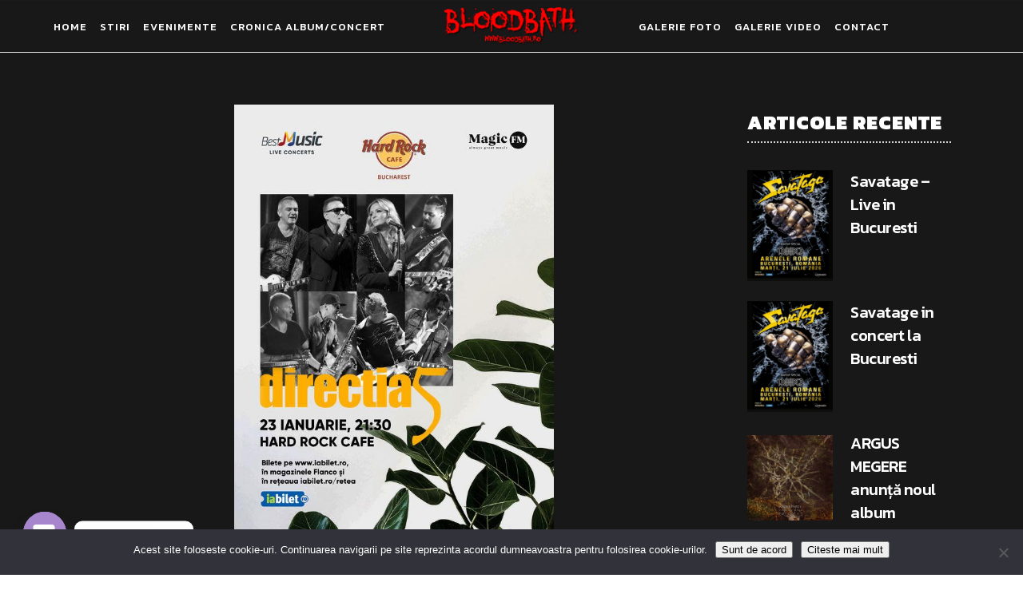

--- FILE ---
content_type: text/html; charset=UTF-8
request_url: https://bloodbath.ro/concert-directia-5-la-hard-rock-cafe-pe-23-ianuarie/
body_size: 22765
content:
<!DOCTYPE html>
<html lang="ro-RO">
<head>
    	
        <meta charset="UTF-8"/>
        <meta name="format-detection" content="telephone=no">
        <link rel="profile" href="https://gmpg.org/xfn/11"/>
        <link rel="pingback" href="https://bloodbath.ro/xmlrpc.php"/>

                <meta name="viewport" content="width=device-width,initial-scale=1,user-scalable=no">
        	<script type="application/javascript">var edgtCoreAjaxUrl = "https://bloodbath.ro/wp-admin/admin-ajax.php"</script><script type="application/javascript">var EdgefAjaxUrl = "https://bloodbath.ro/wp-admin/admin-ajax.php"</script><meta name='robots' content='index, follow, max-image-preview:large, max-snippet:-1, max-video-preview:-1' />
	<style>img:is([sizes="auto" i], [sizes^="auto," i]) { contain-intrinsic-size: 3000px 1500px }</style>
	
	<!-- This site is optimized with the Yoast SEO plugin v26.8 - https://yoast.com/product/yoast-seo-wordpress/ -->
	<title>Concert Directia 5 la Hard Rock Cafe pe 23 Ianuarie &#187; Bloodbath</title>
	<link rel="canonical" href="https://bloodbath.ro/concert-directia-5-la-hard-rock-cafe-pe-23-ianuarie/" />
	<meta property="og:locale" content="ro_RO" />
	<meta property="og:type" content="article" />
	<meta property="og:title" content="Concert Directia 5 la Hard Rock Cafe pe 23 Ianuarie &#187; Bloodbath" />
	<meta property="og:description" content="Joi, 23 ianuarie, de la ora 21:30, BestMusic..." />
	<meta property="og:url" content="https://bloodbath.ro/concert-directia-5-la-hard-rock-cafe-pe-23-ianuarie/" />
	<meta property="og:site_name" content="Bloodbath" />
	<meta property="article:publisher" content="https://www.facebook.com/Bloodbathro-666941730416368" />
	<meta property="article:published_time" content="2020-01-17T07:38:14+00:00" />
	<meta property="og:image" content="https://bloodbath.ro/wp-content/uploads/2020/01/directia-5-23-ianuarie-hard-rock-cafe.jpg" />
	<meta property="og:image:width" content="565" />
	<meta property="og:image:height" content="800" />
	<meta property="og:image:type" content="image/jpeg" />
	<meta name="author" content="administrare-1974" />
	<meta name="twitter:card" content="summary_large_image" />
	<meta name="twitter:label1" content="Scris de" />
	<meta name="twitter:data1" content="administrare-1974" />
	<meta name="twitter:label2" content="Timp estimat pentru citire" />
	<meta name="twitter:data2" content="2 minute" />
	<script type="application/ld+json" class="yoast-schema-graph">{"@context":"https://schema.org","@graph":[{"@type":"Article","@id":"https://bloodbath.ro/concert-directia-5-la-hard-rock-cafe-pe-23-ianuarie/#article","isPartOf":{"@id":"https://bloodbath.ro/concert-directia-5-la-hard-rock-cafe-pe-23-ianuarie/"},"author":{"name":"administrare-1974","@id":"https://bloodbath.ro/#/schema/person/d9620aeee2f5340d5dc81b89eb35f286"},"headline":"Concert Directia 5 la Hard Rock Cafe pe 23 Ianuarie","datePublished":"2020-01-17T07:38:14+00:00","mainEntityOfPage":{"@id":"https://bloodbath.ro/concert-directia-5-la-hard-rock-cafe-pe-23-ianuarie/"},"wordCount":428,"publisher":{"@id":"https://bloodbath.ro/#organization"},"image":{"@id":"https://bloodbath.ro/concert-directia-5-la-hard-rock-cafe-pe-23-ianuarie/#primaryimage"},"thumbnailUrl":"https://bloodbath.ro/wp-content/uploads/2020/01/directia-5-23-ianuarie-hard-rock-cafe.jpg","keywords":["directia 5","hard rock cafe"],"articleSection":["Stiri"],"inLanguage":"ro-RO"},{"@type":"WebPage","@id":"https://bloodbath.ro/concert-directia-5-la-hard-rock-cafe-pe-23-ianuarie/","url":"https://bloodbath.ro/concert-directia-5-la-hard-rock-cafe-pe-23-ianuarie/","name":"Concert Directia 5 la Hard Rock Cafe pe 23 Ianuarie &#187; Bloodbath","isPartOf":{"@id":"https://bloodbath.ro/#website"},"primaryImageOfPage":{"@id":"https://bloodbath.ro/concert-directia-5-la-hard-rock-cafe-pe-23-ianuarie/#primaryimage"},"image":{"@id":"https://bloodbath.ro/concert-directia-5-la-hard-rock-cafe-pe-23-ianuarie/#primaryimage"},"thumbnailUrl":"https://bloodbath.ro/wp-content/uploads/2020/01/directia-5-23-ianuarie-hard-rock-cafe.jpg","datePublished":"2020-01-17T07:38:14+00:00","breadcrumb":{"@id":"https://bloodbath.ro/concert-directia-5-la-hard-rock-cafe-pe-23-ianuarie/#breadcrumb"},"inLanguage":"ro-RO","potentialAction":[{"@type":"ReadAction","target":["https://bloodbath.ro/concert-directia-5-la-hard-rock-cafe-pe-23-ianuarie/"]}]},{"@type":"ImageObject","inLanguage":"ro-RO","@id":"https://bloodbath.ro/concert-directia-5-la-hard-rock-cafe-pe-23-ianuarie/#primaryimage","url":"https://bloodbath.ro/wp-content/uploads/2020/01/directia-5-23-ianuarie-hard-rock-cafe.jpg","contentUrl":"https://bloodbath.ro/wp-content/uploads/2020/01/directia-5-23-ianuarie-hard-rock-cafe.jpg","width":565,"height":800},{"@type":"BreadcrumbList","@id":"https://bloodbath.ro/concert-directia-5-la-hard-rock-cafe-pe-23-ianuarie/#breadcrumb","itemListElement":[{"@type":"ListItem","position":1,"name":"Home","item":"https://bloodbath.ro/"},{"@type":"ListItem","position":2,"name":"Concert Directia 5 la Hard Rock Cafe pe 23 Ianuarie"}]},{"@type":"WebSite","@id":"https://bloodbath.ro/#website","url":"https://bloodbath.ro/","name":"Bloodbath.ro","description":"&quot;Metal is the feeling of being an outsider, but still being part of something huge.&quot; Brian Posehn","publisher":{"@id":"https://bloodbath.ro/#organization"},"potentialAction":[{"@type":"SearchAction","target":{"@type":"EntryPoint","urlTemplate":"https://bloodbath.ro/?s={search_term_string}"},"query-input":{"@type":"PropertyValueSpecification","valueRequired":true,"valueName":"search_term_string"}}],"inLanguage":"ro-RO"},{"@type":"Organization","@id":"https://bloodbath.ro/#organization","name":"Bloodbath.ro","url":"https://bloodbath.ro/","logo":{"@type":"ImageObject","inLanguage":"ro-RO","@id":"https://bloodbath.ro/#/schema/logo/image/","url":"https://bloodbath.ro/wp-content/uploads/2020/11/logo-site-bloody-hand-graphic-vector-18300829.1.jpg","contentUrl":"https://bloodbath.ro/wp-content/uploads/2020/11/logo-site-bloody-hand-graphic-vector-18300829.1.jpg","width":750,"height":1000,"caption":"Bloodbath.ro"},"image":{"@id":"https://bloodbath.ro/#/schema/logo/image/"},"sameAs":["https://www.facebook.com/Bloodbathro-666941730416368","https://www.instagram.com/bloodbath.ro/","https://www.linkedin.com/in/rolland-adrian-b5a60354/","https://www.youtube.com/channel/UCBrt7lFGqBhMRGkRIxTv_Rg"]},{"@type":"Person","@id":"https://bloodbath.ro/#/schema/person/d9620aeee2f5340d5dc81b89eb35f286","name":"administrare-1974","image":{"@type":"ImageObject","inLanguage":"ro-RO","@id":"https://bloodbath.ro/#/schema/person/image/","url":"https://secure.gravatar.com/avatar/64eab5b427cc94d95474cfbc5d9c632d8700892d9b367224e3347454a98c9941?s=96&d=mm&r=g","contentUrl":"https://secure.gravatar.com/avatar/64eab5b427cc94d95474cfbc5d9c632d8700892d9b367224e3347454a98c9941?s=96&d=mm&r=g","caption":"administrare-1974"},"sameAs":["https://bloodbath.ro"]}]}</script>
	<!-- / Yoast SEO plugin. -->


<link rel='dns-prefetch' href='//www.googletagmanager.com' />
<link rel='dns-prefetch' href='//fonts.googleapis.com' />
<link rel="alternate" type="application/rss+xml" title="Bloodbath &raquo; Flux" href="https://bloodbath.ro/feed/" />
		<style>
			.lazyload,
			.lazyloading {
				max-width: 100%;
			}
		</style>
		<script type="text/javascript">
/* <![CDATA[ */
window._wpemojiSettings = {"baseUrl":"https:\/\/s.w.org\/images\/core\/emoji\/16.0.1\/72x72\/","ext":".png","svgUrl":"https:\/\/s.w.org\/images\/core\/emoji\/16.0.1\/svg\/","svgExt":".svg","source":{"concatemoji":"https:\/\/bloodbath.ro\/wp-includes\/js\/wp-emoji-release.min.js?ver=015e0304a726ce05f2119bdbf978b73c"}};
/*! This file is auto-generated */
!function(s,n){var o,i,e;function c(e){try{var t={supportTests:e,timestamp:(new Date).valueOf()};sessionStorage.setItem(o,JSON.stringify(t))}catch(e){}}function p(e,t,n){e.clearRect(0,0,e.canvas.width,e.canvas.height),e.fillText(t,0,0);var t=new Uint32Array(e.getImageData(0,0,e.canvas.width,e.canvas.height).data),a=(e.clearRect(0,0,e.canvas.width,e.canvas.height),e.fillText(n,0,0),new Uint32Array(e.getImageData(0,0,e.canvas.width,e.canvas.height).data));return t.every(function(e,t){return e===a[t]})}function u(e,t){e.clearRect(0,0,e.canvas.width,e.canvas.height),e.fillText(t,0,0);for(var n=e.getImageData(16,16,1,1),a=0;a<n.data.length;a++)if(0!==n.data[a])return!1;return!0}function f(e,t,n,a){switch(t){case"flag":return n(e,"\ud83c\udff3\ufe0f\u200d\u26a7\ufe0f","\ud83c\udff3\ufe0f\u200b\u26a7\ufe0f")?!1:!n(e,"\ud83c\udde8\ud83c\uddf6","\ud83c\udde8\u200b\ud83c\uddf6")&&!n(e,"\ud83c\udff4\udb40\udc67\udb40\udc62\udb40\udc65\udb40\udc6e\udb40\udc67\udb40\udc7f","\ud83c\udff4\u200b\udb40\udc67\u200b\udb40\udc62\u200b\udb40\udc65\u200b\udb40\udc6e\u200b\udb40\udc67\u200b\udb40\udc7f");case"emoji":return!a(e,"\ud83e\udedf")}return!1}function g(e,t,n,a){var r="undefined"!=typeof WorkerGlobalScope&&self instanceof WorkerGlobalScope?new OffscreenCanvas(300,150):s.createElement("canvas"),o=r.getContext("2d",{willReadFrequently:!0}),i=(o.textBaseline="top",o.font="600 32px Arial",{});return e.forEach(function(e){i[e]=t(o,e,n,a)}),i}function t(e){var t=s.createElement("script");t.src=e,t.defer=!0,s.head.appendChild(t)}"undefined"!=typeof Promise&&(o="wpEmojiSettingsSupports",i=["flag","emoji"],n.supports={everything:!0,everythingExceptFlag:!0},e=new Promise(function(e){s.addEventListener("DOMContentLoaded",e,{once:!0})}),new Promise(function(t){var n=function(){try{var e=JSON.parse(sessionStorage.getItem(o));if("object"==typeof e&&"number"==typeof e.timestamp&&(new Date).valueOf()<e.timestamp+604800&&"object"==typeof e.supportTests)return e.supportTests}catch(e){}return null}();if(!n){if("undefined"!=typeof Worker&&"undefined"!=typeof OffscreenCanvas&&"undefined"!=typeof URL&&URL.createObjectURL&&"undefined"!=typeof Blob)try{var e="postMessage("+g.toString()+"("+[JSON.stringify(i),f.toString(),p.toString(),u.toString()].join(",")+"));",a=new Blob([e],{type:"text/javascript"}),r=new Worker(URL.createObjectURL(a),{name:"wpTestEmojiSupports"});return void(r.onmessage=function(e){c(n=e.data),r.terminate(),t(n)})}catch(e){}c(n=g(i,f,p,u))}t(n)}).then(function(e){for(var t in e)n.supports[t]=e[t],n.supports.everything=n.supports.everything&&n.supports[t],"flag"!==t&&(n.supports.everythingExceptFlag=n.supports.everythingExceptFlag&&n.supports[t]);n.supports.everythingExceptFlag=n.supports.everythingExceptFlag&&!n.supports.flag,n.DOMReady=!1,n.readyCallback=function(){n.DOMReady=!0}}).then(function(){return e}).then(function(){var e;n.supports.everything||(n.readyCallback(),(e=n.source||{}).concatemoji?t(e.concatemoji):e.wpemoji&&e.twemoji&&(t(e.twemoji),t(e.wpemoji)))}))}((window,document),window._wpemojiSettings);
/* ]]> */
</script>

<style id='wp-emoji-styles-inline-css' type='text/css'>

	img.wp-smiley, img.emoji {
		display: inline !important;
		border: none !important;
		box-shadow: none !important;
		height: 1em !important;
		width: 1em !important;
		margin: 0 0.07em !important;
		vertical-align: -0.1em !important;
		background: none !important;
		padding: 0 !important;
	}
</style>
<link rel='stylesheet' id='wp-block-library-css' href='https://bloodbath.ro/wp-includes/css/dist/block-library/style.min.css?ver=015e0304a726ce05f2119bdbf978b73c' type='text/css' media='all' />
<style id='classic-theme-styles-inline-css' type='text/css'>
/*! This file is auto-generated */
.wp-block-button__link{color:#fff;background-color:#32373c;border-radius:9999px;box-shadow:none;text-decoration:none;padding:calc(.667em + 2px) calc(1.333em + 2px);font-size:1.125em}.wp-block-file__button{background:#32373c;color:#fff;text-decoration:none}
</style>
<style id='global-styles-inline-css' type='text/css'>
:root{--wp--preset--aspect-ratio--square: 1;--wp--preset--aspect-ratio--4-3: 4/3;--wp--preset--aspect-ratio--3-4: 3/4;--wp--preset--aspect-ratio--3-2: 3/2;--wp--preset--aspect-ratio--2-3: 2/3;--wp--preset--aspect-ratio--16-9: 16/9;--wp--preset--aspect-ratio--9-16: 9/16;--wp--preset--color--black: #000000;--wp--preset--color--cyan-bluish-gray: #abb8c3;--wp--preset--color--white: #ffffff;--wp--preset--color--pale-pink: #f78da7;--wp--preset--color--vivid-red: #cf2e2e;--wp--preset--color--luminous-vivid-orange: #ff6900;--wp--preset--color--luminous-vivid-amber: #fcb900;--wp--preset--color--light-green-cyan: #7bdcb5;--wp--preset--color--vivid-green-cyan: #00d084;--wp--preset--color--pale-cyan-blue: #8ed1fc;--wp--preset--color--vivid-cyan-blue: #0693e3;--wp--preset--color--vivid-purple: #9b51e0;--wp--preset--gradient--vivid-cyan-blue-to-vivid-purple: linear-gradient(135deg,rgba(6,147,227,1) 0%,rgb(155,81,224) 100%);--wp--preset--gradient--light-green-cyan-to-vivid-green-cyan: linear-gradient(135deg,rgb(122,220,180) 0%,rgb(0,208,130) 100%);--wp--preset--gradient--luminous-vivid-amber-to-luminous-vivid-orange: linear-gradient(135deg,rgba(252,185,0,1) 0%,rgba(255,105,0,1) 100%);--wp--preset--gradient--luminous-vivid-orange-to-vivid-red: linear-gradient(135deg,rgba(255,105,0,1) 0%,rgb(207,46,46) 100%);--wp--preset--gradient--very-light-gray-to-cyan-bluish-gray: linear-gradient(135deg,rgb(238,238,238) 0%,rgb(169,184,195) 100%);--wp--preset--gradient--cool-to-warm-spectrum: linear-gradient(135deg,rgb(74,234,220) 0%,rgb(151,120,209) 20%,rgb(207,42,186) 40%,rgb(238,44,130) 60%,rgb(251,105,98) 80%,rgb(254,248,76) 100%);--wp--preset--gradient--blush-light-purple: linear-gradient(135deg,rgb(255,206,236) 0%,rgb(152,150,240) 100%);--wp--preset--gradient--blush-bordeaux: linear-gradient(135deg,rgb(254,205,165) 0%,rgb(254,45,45) 50%,rgb(107,0,62) 100%);--wp--preset--gradient--luminous-dusk: linear-gradient(135deg,rgb(255,203,112) 0%,rgb(199,81,192) 50%,rgb(65,88,208) 100%);--wp--preset--gradient--pale-ocean: linear-gradient(135deg,rgb(255,245,203) 0%,rgb(182,227,212) 50%,rgb(51,167,181) 100%);--wp--preset--gradient--electric-grass: linear-gradient(135deg,rgb(202,248,128) 0%,rgb(113,206,126) 100%);--wp--preset--gradient--midnight: linear-gradient(135deg,rgb(2,3,129) 0%,rgb(40,116,252) 100%);--wp--preset--font-size--small: 13px;--wp--preset--font-size--medium: 20px;--wp--preset--font-size--large: 36px;--wp--preset--font-size--x-large: 42px;--wp--preset--spacing--20: 0.44rem;--wp--preset--spacing--30: 0.67rem;--wp--preset--spacing--40: 1rem;--wp--preset--spacing--50: 1.5rem;--wp--preset--spacing--60: 2.25rem;--wp--preset--spacing--70: 3.38rem;--wp--preset--spacing--80: 5.06rem;--wp--preset--shadow--natural: 6px 6px 9px rgba(0, 0, 0, 0.2);--wp--preset--shadow--deep: 12px 12px 50px rgba(0, 0, 0, 0.4);--wp--preset--shadow--sharp: 6px 6px 0px rgba(0, 0, 0, 0.2);--wp--preset--shadow--outlined: 6px 6px 0px -3px rgba(255, 255, 255, 1), 6px 6px rgba(0, 0, 0, 1);--wp--preset--shadow--crisp: 6px 6px 0px rgba(0, 0, 0, 1);}:where(.is-layout-flex){gap: 0.5em;}:where(.is-layout-grid){gap: 0.5em;}body .is-layout-flex{display: flex;}.is-layout-flex{flex-wrap: wrap;align-items: center;}.is-layout-flex > :is(*, div){margin: 0;}body .is-layout-grid{display: grid;}.is-layout-grid > :is(*, div){margin: 0;}:where(.wp-block-columns.is-layout-flex){gap: 2em;}:where(.wp-block-columns.is-layout-grid){gap: 2em;}:where(.wp-block-post-template.is-layout-flex){gap: 1.25em;}:where(.wp-block-post-template.is-layout-grid){gap: 1.25em;}.has-black-color{color: var(--wp--preset--color--black) !important;}.has-cyan-bluish-gray-color{color: var(--wp--preset--color--cyan-bluish-gray) !important;}.has-white-color{color: var(--wp--preset--color--white) !important;}.has-pale-pink-color{color: var(--wp--preset--color--pale-pink) !important;}.has-vivid-red-color{color: var(--wp--preset--color--vivid-red) !important;}.has-luminous-vivid-orange-color{color: var(--wp--preset--color--luminous-vivid-orange) !important;}.has-luminous-vivid-amber-color{color: var(--wp--preset--color--luminous-vivid-amber) !important;}.has-light-green-cyan-color{color: var(--wp--preset--color--light-green-cyan) !important;}.has-vivid-green-cyan-color{color: var(--wp--preset--color--vivid-green-cyan) !important;}.has-pale-cyan-blue-color{color: var(--wp--preset--color--pale-cyan-blue) !important;}.has-vivid-cyan-blue-color{color: var(--wp--preset--color--vivid-cyan-blue) !important;}.has-vivid-purple-color{color: var(--wp--preset--color--vivid-purple) !important;}.has-black-background-color{background-color: var(--wp--preset--color--black) !important;}.has-cyan-bluish-gray-background-color{background-color: var(--wp--preset--color--cyan-bluish-gray) !important;}.has-white-background-color{background-color: var(--wp--preset--color--white) !important;}.has-pale-pink-background-color{background-color: var(--wp--preset--color--pale-pink) !important;}.has-vivid-red-background-color{background-color: var(--wp--preset--color--vivid-red) !important;}.has-luminous-vivid-orange-background-color{background-color: var(--wp--preset--color--luminous-vivid-orange) !important;}.has-luminous-vivid-amber-background-color{background-color: var(--wp--preset--color--luminous-vivid-amber) !important;}.has-light-green-cyan-background-color{background-color: var(--wp--preset--color--light-green-cyan) !important;}.has-vivid-green-cyan-background-color{background-color: var(--wp--preset--color--vivid-green-cyan) !important;}.has-pale-cyan-blue-background-color{background-color: var(--wp--preset--color--pale-cyan-blue) !important;}.has-vivid-cyan-blue-background-color{background-color: var(--wp--preset--color--vivid-cyan-blue) !important;}.has-vivid-purple-background-color{background-color: var(--wp--preset--color--vivid-purple) !important;}.has-black-border-color{border-color: var(--wp--preset--color--black) !important;}.has-cyan-bluish-gray-border-color{border-color: var(--wp--preset--color--cyan-bluish-gray) !important;}.has-white-border-color{border-color: var(--wp--preset--color--white) !important;}.has-pale-pink-border-color{border-color: var(--wp--preset--color--pale-pink) !important;}.has-vivid-red-border-color{border-color: var(--wp--preset--color--vivid-red) !important;}.has-luminous-vivid-orange-border-color{border-color: var(--wp--preset--color--luminous-vivid-orange) !important;}.has-luminous-vivid-amber-border-color{border-color: var(--wp--preset--color--luminous-vivid-amber) !important;}.has-light-green-cyan-border-color{border-color: var(--wp--preset--color--light-green-cyan) !important;}.has-vivid-green-cyan-border-color{border-color: var(--wp--preset--color--vivid-green-cyan) !important;}.has-pale-cyan-blue-border-color{border-color: var(--wp--preset--color--pale-cyan-blue) !important;}.has-vivid-cyan-blue-border-color{border-color: var(--wp--preset--color--vivid-cyan-blue) !important;}.has-vivid-purple-border-color{border-color: var(--wp--preset--color--vivid-purple) !important;}.has-vivid-cyan-blue-to-vivid-purple-gradient-background{background: var(--wp--preset--gradient--vivid-cyan-blue-to-vivid-purple) !important;}.has-light-green-cyan-to-vivid-green-cyan-gradient-background{background: var(--wp--preset--gradient--light-green-cyan-to-vivid-green-cyan) !important;}.has-luminous-vivid-amber-to-luminous-vivid-orange-gradient-background{background: var(--wp--preset--gradient--luminous-vivid-amber-to-luminous-vivid-orange) !important;}.has-luminous-vivid-orange-to-vivid-red-gradient-background{background: var(--wp--preset--gradient--luminous-vivid-orange-to-vivid-red) !important;}.has-very-light-gray-to-cyan-bluish-gray-gradient-background{background: var(--wp--preset--gradient--very-light-gray-to-cyan-bluish-gray) !important;}.has-cool-to-warm-spectrum-gradient-background{background: var(--wp--preset--gradient--cool-to-warm-spectrum) !important;}.has-blush-light-purple-gradient-background{background: var(--wp--preset--gradient--blush-light-purple) !important;}.has-blush-bordeaux-gradient-background{background: var(--wp--preset--gradient--blush-bordeaux) !important;}.has-luminous-dusk-gradient-background{background: var(--wp--preset--gradient--luminous-dusk) !important;}.has-pale-ocean-gradient-background{background: var(--wp--preset--gradient--pale-ocean) !important;}.has-electric-grass-gradient-background{background: var(--wp--preset--gradient--electric-grass) !important;}.has-midnight-gradient-background{background: var(--wp--preset--gradient--midnight) !important;}.has-small-font-size{font-size: var(--wp--preset--font-size--small) !important;}.has-medium-font-size{font-size: var(--wp--preset--font-size--medium) !important;}.has-large-font-size{font-size: var(--wp--preset--font-size--large) !important;}.has-x-large-font-size{font-size: var(--wp--preset--font-size--x-large) !important;}
:where(.wp-block-post-template.is-layout-flex){gap: 1.25em;}:where(.wp-block-post-template.is-layout-grid){gap: 1.25em;}
:where(.wp-block-columns.is-layout-flex){gap: 2em;}:where(.wp-block-columns.is-layout-grid){gap: 2em;}
:root :where(.wp-block-pullquote){font-size: 1.5em;line-height: 1.6;}
</style>
<link rel='stylesheet' id='contact-form-7-css' href='https://bloodbath.ro/wp-content/plugins/contact-form-7/includes/css/styles.css?ver=6.1.4' type='text/css' media='all' />
<link rel='stylesheet' id='cookie-notice-front-css' href='https://bloodbath.ro/wp-content/plugins/cookie-notice/css/front.min.css?ver=2.5.11' type='text/css' media='all' />
<link rel='stylesheet' id='eg-fontawesome-css' href='https://bloodbath.ro/wp-content/plugins/everest-gallery/css/font-awesome.min.css?ver=1.0.3' type='text/css' media='all' />
<link rel='stylesheet' id='eg-frontend-css' href='https://bloodbath.ro/wp-content/plugins/everest-gallery/css/eg-frontend.css?ver=1.0.3' type='text/css' media='all' />
<link rel='stylesheet' id='eg-pretty-photo-css' href='https://bloodbath.ro/wp-content/plugins/everest-gallery/css/prettyPhoto.css?ver=1.0.3' type='text/css' media='all' />
<link rel='stylesheet' id='eg-colorbox-css' href='https://bloodbath.ro/wp-content/plugins/everest-gallery/css/eg-colorbox.css?ver=1.0.3' type='text/css' media='all' />
<link rel='stylesheet' id='eg-magnific-popup-css' href='https://bloodbath.ro/wp-content/plugins/everest-gallery/css/magnific-popup.css?ver=1.0.3' type='text/css' media='all' />
<link rel='stylesheet' id='eg-animate-css' href='https://bloodbath.ro/wp-content/plugins/everest-gallery/css/animate.css?ver=1.0.3' type='text/css' media='all' />
<link rel='stylesheet' id='eg-bxslider-css' href='https://bloodbath.ro/wp-content/plugins/everest-gallery/css/jquery.bxslider.min.css?ver=1.0.3' type='text/css' media='all' />
<style id='woocommerce-inline-inline-css' type='text/css'>
.woocommerce form .form-row .required { visibility: visible; }
</style>
<link rel='stylesheet' id='rebellion-edge-default-style-css' href='https://bloodbath.ro/wp-content/themes/rebellion/style.css?ver=015e0304a726ce05f2119bdbf978b73c' type='text/css' media='all' />
<link rel='stylesheet' id='rebellion-edge-modules-plugins-css' href='https://bloodbath.ro/wp-content/themes/rebellion/assets/css/plugins.min.css?ver=015e0304a726ce05f2119bdbf978b73c' type='text/css' media='all' />
<link rel='stylesheet' id='rebellion-edge-modules-css' href='https://bloodbath.ro/wp-content/themes/rebellion/assets/css/modules.min.css?ver=015e0304a726ce05f2119bdbf978b73c' type='text/css' media='all' />
<style id='rebellion-edge-modules-inline-css' type='text/css'>
      /* generated in /home/clucl6b4/public_html/wp-content/themes/rebellion/framework/modules/overlapping-content/functions.php rebellion_edge_oc_content_top_padding function */
.postid-8843 .edgtf-content .edgtf-content-inner > .edgtf-container .edgtf-overlapping-content { padding: px;}

  
div.wpcf7 .ajax-loader {
    display: none;
}
ol, ul {
    color: #fff;
}
.edgtf-main-menu>ul>li>a span.edgtf-item-inner {
    padding: 0 8px;
    font-size: 13px;
}
.edgtf-post-image img{
    position: relative;
    margin: 0 auto;
    float: none;
    display: block;
}
.edgtf-post-info-date{
	display: none;
}
.page-template-blog-standard .edgtf-column1.edgtf-content-left-from-sidebar  .edgtf-blog-holder article h3{
	display:none;
}
.edgtf-column1.edgtf-content-left-from-sidebar .edgtf-blog-holder article p{
	text-align: left!important;
}
.edgtf-btn.edgtf-btn-outline {
    border: 2px solid #ffffff;
    color: #ffffff;
    background-color: transparent;
}
.edgtf-btn.edgtf-btn-outline:hover {
    border: 2px solid #ffffff;
    color: #000!important;
    background-color: #fff;
}
@media screen and (min-width: 1099px){
	.edgtf-header-divided .edgtf-vertical-align-containers .edgtf-position-left,
	.edgtf-header-divided .edgtf-vertical-align-containers .edgtf-position-right{
		min-width: 500px;
	}
	.edgtf-logo-wrapper a{
		height: 59px!important;
	}
	.edgtf-blog-single .edgtf-post-info, .edgtf-blog-single .edgtf-post-title{
		display: none!important;
	}
	.page-template-blog-standard .format-standard .edgtf-post-image{
		width: 25%;
		display: inline-block;
		float: left;
}
	.page-template-blog-standard .format-standard .edgtf-post-text{
		width: 70%;
		float: left;
		display: inline-block;
		padding-left: 20px;
		padding-top: 20px;
	}
	.page-template-blog-standard .format-standard{
	    display: block;
		float: left;
	}
}
.wpcf7-response-output.wpcf7-display-none.wpcf7-validation-errors{
display: inline-block!important;
}
.edgtf-blog-holder.edgtf-blog-single img{
 max-width: 400px;
}
.edgtf-container.edgtf-container-bottom-navigation, .edgtf-pagination-holder {
    background-color: transparent;
}
.edgtf-blog-single .category-galerie-foto .edgtf-post-image{ display: none!important;}
.edgtf-banner .edgtf-banner-info .edgtf-banner-info-table-cell .edgtf-banner-title {
    font-size: 40px;
}
.edgtf-mobile-header .edgtf-mobile-header-inner {
    height: 100px;
    background-color: #181818;
}
.edgtf-mobile-header .edgtf-mobile-menu-opener a {
    display: table;
    height: 100%;
    padding-right: 10px;
    color: #fff;
}
</style>
<link rel='stylesheet' id='edgtf-font_awesome-css' href='https://bloodbath.ro/wp-content/themes/rebellion/assets/css/font-awesome/css/font-awesome.min.css?ver=015e0304a726ce05f2119bdbf978b73c' type='text/css' media='all' />
<link rel='stylesheet' id='edgtf-font_elegant-css' href='https://bloodbath.ro/wp-content/themes/rebellion/assets/css/elegant-icons/style.min.css?ver=015e0304a726ce05f2119bdbf978b73c' type='text/css' media='all' />
<link rel='stylesheet' id='edgtf-ion_icons-css' href='https://bloodbath.ro/wp-content/themes/rebellion/assets/css/ion-icons/css/ionicons.min.css?ver=015e0304a726ce05f2119bdbf978b73c' type='text/css' media='all' />
<link rel='stylesheet' id='edgtf-linea_icons-css' href='https://bloodbath.ro/wp-content/themes/rebellion/assets/css/linea-icons/style.css?ver=015e0304a726ce05f2119bdbf978b73c' type='text/css' media='all' />
<link rel='stylesheet' id='edgtf-simple_line_icons-css' href='https://bloodbath.ro/wp-content/themes/rebellion/assets/css/simple-line-icons/simple-line-icons.css?ver=015e0304a726ce05f2119bdbf978b73c' type='text/css' media='all' />
<link rel='stylesheet' id='edgtf-dripicons-css' href='https://bloodbath.ro/wp-content/themes/rebellion/assets/css/dripicons/dripicons.css?ver=015e0304a726ce05f2119bdbf978b73c' type='text/css' media='all' />
<link rel='stylesheet' id='edgtf-ico_moon-css' href='https://bloodbath.ro/wp-content/themes/rebellion/assets/css/icomoon/css/icomoon.css?ver=015e0304a726ce05f2119bdbf978b73c' type='text/css' media='all' />
<link rel='stylesheet' id='rebellion-edge-blog-css' href='https://bloodbath.ro/wp-content/themes/rebellion/assets/css/blog.min.css?ver=015e0304a726ce05f2119bdbf978b73c' type='text/css' media='all' />
<link rel='stylesheet' id='mediaelement-css' href='https://bloodbath.ro/wp-includes/js/mediaelement/mediaelementplayer-legacy.min.css?ver=4.2.17' type='text/css' media='all' />
<link rel='stylesheet' id='wp-mediaelement-css' href='https://bloodbath.ro/wp-includes/js/mediaelement/wp-mediaelement.min.css?ver=015e0304a726ce05f2119bdbf978b73c' type='text/css' media='all' />
<link rel='stylesheet' id='rebellion-edge-woocommerce-css' href='https://bloodbath.ro/wp-content/themes/rebellion/assets/css/woocommerce.min.css?ver=015e0304a726ce05f2119bdbf978b73c' type='text/css' media='all' />
<link rel='stylesheet' id='rebellion-edge-woocommerce-responsive-css' href='https://bloodbath.ro/wp-content/themes/rebellion/assets/css/woocommerce-responsive.min.css?ver=015e0304a726ce05f2119bdbf978b73c' type='text/css' media='all' />
<link rel='stylesheet' id='rebellion-edge-modules-responsive-css' href='https://bloodbath.ro/wp-content/themes/rebellion/assets/css/modules-responsive.min.css?ver=015e0304a726ce05f2119bdbf978b73c' type='text/css' media='all' />
<link rel='stylesheet' id='rebellion-edge-blog-responsive-css' href='https://bloodbath.ro/wp-content/themes/rebellion/assets/css/blog-responsive.min.css?ver=015e0304a726ce05f2119bdbf978b73c' type='text/css' media='all' />
<link rel='stylesheet' id='rebellion-edge-style-dynamic-responsive-css' href='https://bloodbath.ro/wp-content/themes/rebellion/assets/css/style_dynamic_responsive.css?ver=1686452289' type='text/css' media='all' />
<link rel='stylesheet' id='rebellion-edge-style-dynamic-css' href='https://bloodbath.ro/wp-content/themes/rebellion/assets/css/style_dynamic.css?ver=1686452289' type='text/css' media='all' />
<link rel='stylesheet' id='js_composer_front-css' href='https://bloodbath.ro/wp-content/plugins/js_composer/assets/css/js_composer.min.css?ver=8.7.2' type='text/css' media='all' />
<link rel='stylesheet' id='rebellion-edge-google-fonts-css' href='https://fonts.googleapis.com/css?family=Kanit%3A100%2C100italic%2C200%2C200italic%2C300%2C300italic%2C400%2C400italic%2C500%2C500italic%2C600%2C600italic%2C700%2C700italic%2C800%2C800italic%2C900%2C900italic%7CPermanent+Marker%3A100%2C100italic%2C200%2C200italic%2C300%2C300italic%2C400%2C400italic%2C500%2C500italic%2C600%2C600italic%2C700%2C700italic%2C800%2C800italic%2C900%2C900italic&#038;subset=latin%2Clatin-ext&#038;ver=1.0.0' type='text/css' media='all' />
<link rel='stylesheet' id='chaty-front-css-css' href='https://bloodbath.ro/wp-content/plugins/chaty/css/chaty-front.min.css?ver=3.5.11624457648' type='text/css' media='all' />
<!--n2css--><!--n2js--><script type="text/javascript" src="https://bloodbath.ro/wp-includes/js/jquery/jquery.min.js?ver=3.7.1" id="jquery-core-js"></script>
<script type="text/javascript" src="https://bloodbath.ro/wp-includes/js/jquery/jquery-migrate.min.js?ver=3.4.1" id="jquery-migrate-js"></script>
<script type="text/javascript" src="https://bloodbath.ro/wp-content/plugins/everest-gallery/js/jquery.bxslider.min.js?ver=1.0.3" id="eg-bxslider-script-js"></script>
<script type="text/javascript" src="https://bloodbath.ro/wp-content/plugins/everest-gallery/js/imagesloaded.min.js?ver=1.0.3" id="eg-imageloaded-script-js"></script>
<script type="text/javascript" src="https://bloodbath.ro/wp-content/plugins/everest-gallery/js/jquery.prettyPhoto.js?ver=1.0.3" id="eg-prettyphoto-js"></script>
<script type="text/javascript" src="https://bloodbath.ro/wp-content/plugins/everest-gallery/js/jquery.colorbox-min.js?ver=1.0.3" id="eg-colorbox-js"></script>
<script type="text/javascript" src="https://bloodbath.ro/wp-content/plugins/everest-gallery/js/isotope.js?ver=1.0.3" id="eg-isotope-script-js"></script>
<script type="text/javascript" src="https://bloodbath.ro/wp-content/plugins/everest-gallery/js/jquery.magnific-popup.min.js?ver=1.0.3" id="eg-magnific-popup-js"></script>
<script type="text/javascript" src="https://bloodbath.ro/wp-content/plugins/everest-gallery/js/jquery.everest-lightbox.js?ver=1.0.3" id="eg-everest-lightbox-js"></script>
<script type="text/javascript" id="eg-frontend-script-js-extra">
/* <![CDATA[ */
var eg_frontend_js_object = {"ajax_url":"https:\/\/bloodbath.ro\/wp-admin\/admin-ajax.php","strings":{"video_missing":"Video URL missing"},"ajax_nonce":"d96e6e2c83","plugin_url":"https:\/\/bloodbath.ro\/wp-content\/plugins\/everest-gallery\/"};
/* ]]> */
</script>
<script type="text/javascript" src="https://bloodbath.ro/wp-content/plugins/everest-gallery/js/eg-frontend.js?ver=1.0.3" id="eg-frontend-script-js"></script>
<script type="text/javascript" src="https://bloodbath.ro/wp-content/plugins/woocommerce/assets/js/jquery-blockui/jquery.blockUI.min.js?ver=2.7.0-wc.10.4.3" id="wc-jquery-blockui-js" data-wp-strategy="defer"></script>
<script type="text/javascript" id="wc-add-to-cart-js-extra">
/* <![CDATA[ */
var wc_add_to_cart_params = {"ajax_url":"\/wp-admin\/admin-ajax.php","wc_ajax_url":"\/?wc-ajax=%%endpoint%%","i18n_view_cart":"Vezi co\u0219ul","cart_url":"https:\/\/bloodbath.ro","is_cart":"","cart_redirect_after_add":"no"};
/* ]]> */
</script>
<script type="text/javascript" src="https://bloodbath.ro/wp-content/plugins/woocommerce/assets/js/frontend/add-to-cart.min.js?ver=10.4.3" id="wc-add-to-cart-js" data-wp-strategy="defer"></script>
<script type="text/javascript" src="https://bloodbath.ro/wp-content/plugins/woocommerce/assets/js/js-cookie/js.cookie.min.js?ver=2.1.4-wc.10.4.3" id="wc-js-cookie-js" defer="defer" data-wp-strategy="defer"></script>
<script type="text/javascript" id="woocommerce-js-extra">
/* <![CDATA[ */
var woocommerce_params = {"ajax_url":"\/wp-admin\/admin-ajax.php","wc_ajax_url":"\/?wc-ajax=%%endpoint%%","i18n_password_show":"Arat\u0103 parola","i18n_password_hide":"Ascunde parola"};
/* ]]> */
</script>
<script type="text/javascript" src="https://bloodbath.ro/wp-content/plugins/woocommerce/assets/js/frontend/woocommerce.min.js?ver=10.4.3" id="woocommerce-js" defer="defer" data-wp-strategy="defer"></script>
<script type="text/javascript" src="https://bloodbath.ro/wp-content/plugins/js_composer/assets/js/vendors/woocommerce-add-to-cart.js?ver=8.7.2" id="vc_woocommerce-add-to-cart-js-js"></script>
<script type="text/javascript" src="https://bloodbath.ro/wp-content/plugins/woocommerce/assets/js/select2/select2.full.min.js?ver=4.0.3-wc.10.4.3" id="wc-select2-js" defer="defer" data-wp-strategy="defer"></script>

<!-- Google tag (gtag.js) snippet added by Site Kit -->
<!-- Google Analytics snippet added by Site Kit -->
<script type="text/javascript" src="https://www.googletagmanager.com/gtag/js?id=GT-KV5F5XW" id="google_gtagjs-js" async></script>
<script type="text/javascript" id="google_gtagjs-js-after">
/* <![CDATA[ */
window.dataLayer = window.dataLayer || [];function gtag(){dataLayer.push(arguments);}
gtag("set","linker",{"domains":["bloodbath.ro"]});
gtag("js", new Date());
gtag("set", "developer_id.dZTNiMT", true);
gtag("config", "GT-KV5F5XW");
/* ]]> */
</script>
<script></script><link rel="https://api.w.org/" href="https://bloodbath.ro/wp-json/" /><link rel="alternate" title="JSON" type="application/json" href="https://bloodbath.ro/wp-json/wp/v2/posts/8843" /><link rel="alternate" title="oEmbed (JSON)" type="application/json+oembed" href="https://bloodbath.ro/wp-json/oembed/1.0/embed?url=https%3A%2F%2Fbloodbath.ro%2Fconcert-directia-5-la-hard-rock-cafe-pe-23-ianuarie%2F" />
<link rel="alternate" title="oEmbed (XML)" type="text/xml+oembed" href="https://bloodbath.ro/wp-json/oembed/1.0/embed?url=https%3A%2F%2Fbloodbath.ro%2Fconcert-directia-5-la-hard-rock-cafe-pe-23-ianuarie%2F&#038;format=xml" />
<!-- start Simple Custom CSS and JS -->
<style type="text/css">
/* Add your CSS code here.

For example:
.example {
    color: red;
}

For brushing up on your CSS knowledge, check out http://www.w3schools.com/css/css_syntax.asp

End of comment */ 

.edgtf-container {
  background-color: rgb(23, 23, 23);
  position: relative;
  padding: 0;
  width: 100%;
  z-index: 100;
}</style>
<!-- end Simple Custom CSS and JS -->
<meta name="generator" content="Site Kit by Google 1.170.0" />		<script>
			document.documentElement.className = document.documentElement.className.replace('no-js', 'js');
		</script>
				<style>
			.no-js img.lazyload {
				display: none;
			}

			figure.wp-block-image img.lazyloading {
				min-width: 150px;
			}

			.lazyload,
			.lazyloading {
				--smush-placeholder-width: 100px;
				--smush-placeholder-aspect-ratio: 1/1;
				width: var(--smush-image-width, var(--smush-placeholder-width)) !important;
				aspect-ratio: var(--smush-image-aspect-ratio, var(--smush-placeholder-aspect-ratio)) !important;
			}

						.lazyload, .lazyloading {
				opacity: 0;
			}

			.lazyloaded {
				opacity: 1;
				transition: opacity 400ms;
				transition-delay: 0ms;
			}

					</style>
			<noscript><style>.woocommerce-product-gallery{ opacity: 1 !important; }</style></noscript>
	
<!-- Google AdSense meta tags added by Site Kit -->
<meta name="google-adsense-platform-account" content="ca-host-pub-2644536267352236">
<meta name="google-adsense-platform-domain" content="sitekit.withgoogle.com">
<!-- End Google AdSense meta tags added by Site Kit -->
<meta name="generator" content="Powered by WPBakery Page Builder - drag and drop page builder for WordPress."/>
<link rel="icon" href="https://bloodbath.ro/wp-content/uploads/2020/04/cropped-Bloodbath.ro-logo-32x32.jpg" sizes="32x32" />
<link rel="icon" href="https://bloodbath.ro/wp-content/uploads/2020/04/cropped-Bloodbath.ro-logo-192x192.jpg" sizes="192x192" />
<link rel="apple-touch-icon" href="https://bloodbath.ro/wp-content/uploads/2020/04/cropped-Bloodbath.ro-logo-180x180.jpg" />
<meta name="msapplication-TileImage" content="https://bloodbath.ro/wp-content/uploads/2020/04/cropped-Bloodbath.ro-logo-270x270.jpg" />
		<style type="text/css" id="wp-custom-css">
			.search .entry-summary {
    background-color: #FF0000;
}
		</style>
		<noscript><style> .wpb_animate_when_almost_visible { opacity: 1; }</style></noscript></head>

<body data-rsssl=1 class="wp-singular post-template-default single single-post postid-8843 single-format-standard wp-theme-rebellion theme-rebellion cookies-not-set edgt-core-1.1 woocommerce-no-js rebellion-ver-1.4.1  edgtf-blog-installed edgtf-header-divided edgtf-sticky-header-on-scroll-down-up edgtf-default-mobile-header edgtf-sticky-up-mobile-header edgtf-dropdown-default edgtf-light-header edgtf-side-menu-slide-from-right wpb-js-composer js-comp-ver-8.7.2 vc_responsive">
<section class="edgtf-side-menu right">
		<div class="edgtf-close-side-menu-holder">
		<div class="edgtf-close-side-menu-holder-inner">
			<a href="#" target="_self" class="edgtf-close-side-menu">
				<span aria-hidden="true" class="icon_close"></span>
			</a>
		</div>
	</div>
	<div id="text-9" class="widget edgtf-sidearea widget_text">			<div class="textwidget"><div class="vc_empty_space"   style="height: 5px"><span class="vc_empty_space_inner"></span></div>


    <span class="edgtf-icon-shortcode normal" style="margin: 0 25px 0 0" data-hover-color="#ed5252" data-color="#ffffff">
                    <a href="https://www.youtube.com" target="_blank">
        
        <i class="edgtf-icon-font-awesome fa fa-youtube-play edgtf-icon-element" style="color: #ffffff;font-size:20px" ></i>
                    </a>
            </span>


    <span class="edgtf-icon-shortcode normal" style="margin: 0px 25px 0 0" data-hover-color="#ed5252" data-color="#d4d4d4">
                    <a href="https://soundcloud.com/" target="_blank">
        
        <i class="edgtf-icon-font-awesome fa fa-soundcloud edgtf-icon-element" style="color: #d4d4d4;font-size:20px" ></i>
                    </a>
            </span>


    <span class="edgtf-icon-shortcode normal" style="margin: 0px 25px 0 0" data-hover-color="#ed5252" data-color="#d4d4d4">
                    <a href="https://www.spotify.com/" target="_blank">
        
        <i class="edgtf-icon-font-awesome fa fa-spotify edgtf-icon-element" style="color: #d4d4d4;font-size:20px" ></i>
                    </a>
            </span>


    <span class="edgtf-icon-shortcode normal" style="margin: 0" data-hover-color="#ed5252" data-color="#d4d4d4">
                    <a href="https://instagram.com/" target="_blank">
        
        <i class="edgtf-icon-font-awesome fa fa-instagram edgtf-icon-element" style="color: #d4d4d4;font-size:20px" ></i>
                    </a>
            </span>



<div class="vc_empty_space"   style="height: 33px"><span class="vc_empty_space_inner"></span></div>


</div>
		</div></section>

<div class="edgtf-wrapper">
    <div class="edgtf-wrapper-inner">
      
        
<header class="edgtf-page-header">
            <div class="edgtf-menu-area">
		                <div class="edgtf-vertical-align-containers">
            <div class="edgtf-position-left">
                <div class="edgtf-position-left-inner">
                    
<nav class="edgtf-main-menu edgtf-drop-down edgtf-divided-left-part edgtf-default-nav">
    <ul id="menu-left-menu" class="clearfix"><li id="nav-menu-item-7291" class="menu-item menu-item-type-post_type menu-item-object-page menu-item-home edgtf-menu-narrow"><a href="https://bloodbath.ro/"><span class="edgtf-item-outer"><span class="edgtf-item-inner"><span class="edgtf-item-text">Home</span></span><span class="plus"></span></span></a></li>
<li id="nav-menu-item-7305" class="menu-item menu-item-type-post_type menu-item-object-page edgtf-menu-narrow"><a href="https://bloodbath.ro/stiri/"><span class="edgtf-item-outer"><span class="edgtf-item-inner"><span class="edgtf-item-text">Stiri</span></span><span class="plus"></span></span></a></li>
<li id="nav-menu-item-7237" class="menu-item menu-item-type-post_type menu-item-object-page edgtf-menu-narrow"><a href="https://bloodbath.ro/evenimente/"><span class="edgtf-item-outer"><span class="edgtf-item-inner"><span class="edgtf-item-text">Evenimente</span></span><span class="plus"></span></span></a></li>
<li id="nav-menu-item-7302" class="menu-item menu-item-type-post_type menu-item-object-page edgtf-menu-narrow"><a href="https://bloodbath.ro/cronica-album-concert/"><span class="edgtf-item-outer"><span class="edgtf-item-inner"><span class="edgtf-item-text">Cronica album/concert</span></span><span class="plus"></span></span></a></li>
</ul></nav>

                </div>
            </div>
            <div class="edgtf-position-center">
                <div class="edgtf-position-center-inner">
                    
<div class="edgtf-logo-wrapper">
    <a href="https://bloodbath.ro/" style="height: 30px;">
        <img class="edgtf-normal-logo lazyload" data-src="https://bloodbath.ro/wp-content/uploads/2016/09/logo.png" alt="logo" src="[data-uri]" style="--smush-placeholder-width: 200px; --smush-placeholder-aspect-ratio: 200/60;" />
        <img class="edgtf-dark-logo lazyload" data-src="https://bloodbath.ro/wp-content/uploads/2016/09/logo.png" alt="dark logoo" src="[data-uri]" style="--smush-placeholder-width: 200px; --smush-placeholder-aspect-ratio: 200/60;" />        <img class="edgtf-light-logo lazyload" data-src="https://bloodbath.ro/wp-content/uploads/2016/09/logo.png" alt="light logo" src="[data-uri]" style="--smush-placeholder-width: 200px; --smush-placeholder-aspect-ratio: 200/60;" />    </a>
</div>

                </div>
            </div>
            <div class="edgtf-position-right">
                <div class="edgtf-position-right-inner">
                    
<nav class="edgtf-main-menu edgtf-drop-down edgtf-divided-right-part edgtf-default-nav">
    <ul id="menu-right-menu" class="clearfix"><li id="nav-menu-item-7290" class="menu-item menu-item-type-post_type menu-item-object-page edgtf-menu-narrow"><a href="https://bloodbath.ro/galerie-foto/"><span class="edgtf-item-outer"><span class="edgtf-item-inner"><span class="edgtf-item-text">Galerie foto</span></span><span class="plus"></span></span></a></li>
<li id="nav-menu-item-7308" class="menu-item menu-item-type-post_type menu-item-object-page edgtf-menu-narrow"><a href="https://bloodbath.ro/galerie-video/"><span class="edgtf-item-outer"><span class="edgtf-item-inner"><span class="edgtf-item-text">Galerie video</span></span><span class="plus"></span></span></a></li>
<li id="nav-menu-item-7206" class="menu-item menu-item-type-post_type menu-item-object-page edgtf-menu-narrow"><a href="https://bloodbath.ro/contact/"><span class="edgtf-item-outer"><span class="edgtf-item-inner"><span class="edgtf-item-text">Contact</span></span><span class="plus"></span></span></a></li>
</ul></nav>

                </div>
            </div>
        </div>
            </div>
        
	<div class="edgtf-sticky-header">
				<div class="edgtf-sticky-holder">
						<div class="edgtf-grid">
				                <div class="edgtf-vertical-align-containers">
                    <div class="edgtf-position-left">
                        <div class="edgtf-position-left-inner">
                            
<nav class="edgtf-main-menu edgtf-drop-down edgtf-divided-left-part edgtf-default-nav">
    <ul id="menu-left-menu-1" class="clearfix"><li id="sticky-nav-menu-item-7291" class="menu-item menu-item-type-post_type menu-item-object-page menu-item-home edgtf-menu-narrow"><a href="https://bloodbath.ro/"><span class="edgtf-item-outer"><span class="edgtf-item-inner"><span class="edgtf-item-text">Home</span></span><span class="plus"></span></span></a></li>
<li id="sticky-nav-menu-item-7305" class="menu-item menu-item-type-post_type menu-item-object-page edgtf-menu-narrow"><a href="https://bloodbath.ro/stiri/"><span class="edgtf-item-outer"><span class="edgtf-item-inner"><span class="edgtf-item-text">Stiri</span></span><span class="plus"></span></span></a></li>
<li id="sticky-nav-menu-item-7237" class="menu-item menu-item-type-post_type menu-item-object-page edgtf-menu-narrow"><a href="https://bloodbath.ro/evenimente/"><span class="edgtf-item-outer"><span class="edgtf-item-inner"><span class="edgtf-item-text">Evenimente</span></span><span class="plus"></span></span></a></li>
<li id="sticky-nav-menu-item-7302" class="menu-item menu-item-type-post_type menu-item-object-page edgtf-menu-narrow"><a href="https://bloodbath.ro/cronica-album-concert/"><span class="edgtf-item-outer"><span class="edgtf-item-inner"><span class="edgtf-item-text">Cronica album/concert</span></span><span class="plus"></span></span></a></li>
</ul></nav>

                        </div>
                    </div>
                    <div class="edgtf-position-center">
                        <div class="edgtf-position-center-inner">
                            
<div class="edgtf-logo-wrapper">
    <a href="https://bloodbath.ro/" style="height: 30px;">
        <img class="edgtf-normal-logo lazyload" data-src="https://bloodbath.ro/wp-content/uploads/2016/09/logo.png" alt="logo" src="[data-uri]" style="--smush-placeholder-width: 200px; --smush-placeholder-aspect-ratio: 200/60;" />
        <img class="edgtf-dark-logo lazyload" data-src="https://bloodbath.ro/wp-content/uploads/2016/09/logo.png" alt="dark logoo" src="[data-uri]" style="--smush-placeholder-width: 200px; --smush-placeholder-aspect-ratio: 200/60;" />        <img class="edgtf-light-logo lazyload" data-src="https://bloodbath.ro/wp-content/uploads/2016/09/logo.png" alt="light logo" src="[data-uri]" style="--smush-placeholder-width: 200px; --smush-placeholder-aspect-ratio: 200/60;" />    </a>
</div>

                        </div>
                    </div>
                    <div class="edgtf-position-right">
                        <div class="edgtf-position-right-inner">
                            
<nav class="edgtf-main-menu edgtf-drop-down edgtf-divided-right-part edgtf-default-nav">
    <ul id="menu-right-menu-1" class="clearfix"><li id="sticky-nav-menu-item-7290" class="menu-item menu-item-type-post_type menu-item-object-page edgtf-menu-narrow"><a href="https://bloodbath.ro/galerie-foto/"><span class="edgtf-item-outer"><span class="edgtf-item-inner"><span class="edgtf-item-text">Galerie foto</span></span><span class="plus"></span></span></a></li>
<li id="sticky-nav-menu-item-7308" class="menu-item menu-item-type-post_type menu-item-object-page edgtf-menu-narrow"><a href="https://bloodbath.ro/galerie-video/"><span class="edgtf-item-outer"><span class="edgtf-item-inner"><span class="edgtf-item-text">Galerie video</span></span><span class="plus"></span></span></a></li>
<li id="sticky-nav-menu-item-7206" class="menu-item menu-item-type-post_type menu-item-object-page edgtf-menu-narrow"><a href="https://bloodbath.ro/contact/"><span class="edgtf-item-outer"><span class="edgtf-item-inner"><span class="edgtf-item-text">Contact</span></span><span class="plus"></span></span></a></li>
</ul></nav>

                        </div>
                    </div>
                </div>
							</div>
				</div>
	</div>

</header>


<header class="edgtf-mobile-header">
    <div class="edgtf-mobile-header-inner">
                <div class="edgtf-mobile-header-holder">
            <div class="edgtf-grid">
                <div class="edgtf-vertical-align-containers">
                                            <div class="edgtf-mobile-menu-opener">
                            <a href="javascript:void(0)">
                    <span class="edgtf-mobile-opener-icon-holder">
                        <i class="edgtf-icon-font-awesome fa fa-bars " ></i>                    </span>
                            </a>
                        </div>
                                                                <div class="edgtf-position-center">
                            <div class="edgtf-position-center-inner">
                                
<div class="edgtf-mobile-logo-wrapper">
    <a href="https://bloodbath.ro/" style="height: 30px">
        <img data-src="https://bloodbath.ro/wp-content/uploads/2016/09/logo.png" alt="mobile logo" src="[data-uri]" class="lazyload" style="--smush-placeholder-width: 200px; --smush-placeholder-aspect-ratio: 200/60;" />
    </a>
</div>

                            </div>
                        </div>
                                        <div class="edgtf-position-right">
                        <div class="edgtf-position-right-inner">
                                                    </div>
                    </div>
                </div> <!-- close .edgtf-vertical-align-containers -->
            </div>
        </div>
        
	<nav class="edgtf-mobile-nav">
		<div class="edgtf-grid">
			<ul id="menu-footer-menu" class=""><li id="mobile-menu-item-7218" class="menu-item menu-item-type-post_type menu-item-object-page menu-item-home "><a href="https://bloodbath.ro/" class=""><span>Home</span></a></li>
<li id="mobile-menu-item-7310" class="menu-item menu-item-type-post_type menu-item-object-page "><a href="https://bloodbath.ro/stiri/" class=""><span>Stiri</span></a></li>
<li id="mobile-menu-item-7220" class="menu-item menu-item-type-post_type menu-item-object-page "><a href="https://bloodbath.ro/evenimente/" class=""><span>Evenimente</span></a></li>
<li id="mobile-menu-item-7311" class="menu-item menu-item-type-post_type menu-item-object-page "><a href="https://bloodbath.ro/cronica-album-concert/" class=""><span>Cronica album/concert</span></a></li>
<li id="mobile-menu-item-7312" class="menu-item menu-item-type-post_type menu-item-object-page "><a href="https://bloodbath.ro/galerie-foto/" class=""><span>Galerie foto</span></a></li>
<li id="mobile-menu-item-7309" class="menu-item menu-item-type-post_type menu-item-object-page "><a href="https://bloodbath.ro/galerie-video/" class=""><span>Galerie video</span></a></li>
<li id="mobile-menu-item-7224" class="menu-item menu-item-type-post_type menu-item-object-page "><a href="https://bloodbath.ro/contact/" class=""><span>Contact</span></a></li>
</ul>		</div>
	</nav>

    </div>
</header> <!-- close .edgtf-mobile-header -->


                    <a id='edgtf-back-to-top'  href='#'>
                <span class="edgtf-icon-stack">
                     <span aria-hidden="true" class="edgtf-icon-font-elegant arrow_carrot-up " ></span>                </span>
            </a>
        
        
        
        <div class="edgtf-content" >
                        <div class="edgtf-content-inner">	<div class="edgtf-container">
				<div class="edgtf-container-inner">
				<div class="edgtf-two-columns-75-25 clearfix">
		<div class="edgtf-column1 edgtf-content-left-from-sidebar">
			<div class="edgtf-column-inner">
				<div class="edgtf-blog-holder edgtf-blog-single">
					<article id="post-8843" class="post-8843 post type-post status-publish format-standard has-post-thumbnail hentry category-stiri tag-directia-5 tag-hard-rock-cafe">
	<div class="edgtf-post-content">
			<div class="edgtf-post-image">
			<img width="565" height="800" src="https://bloodbath.ro/wp-content/uploads/2020/01/directia-5-23-ianuarie-hard-rock-cafe.jpg" class="attachment-full size-full wp-post-image" alt="" decoding="async" fetchpriority="high" srcset="https://bloodbath.ro/wp-content/uploads/2020/01/directia-5-23-ianuarie-hard-rock-cafe.jpg 565w, https://bloodbath.ro/wp-content/uploads/2020/01/directia-5-23-ianuarie-hard-rock-cafe-212x300.jpg 212w" sizes="(max-width: 565px) 100vw, 565px" />	</div>
		<div class="edgtf-post-text">
			<div class="edgtf-post-text-inner clearfix">
				<div class="edgtf-post-info">
					<div class="edgtf-post-info-date">ianuarie 17, 2020</div><div class="edgtf-post-info-category">
	<a href="https://bloodbath.ro/category/stiri/" rel="category tag">Stiri</a></div>				</div>
				<h4 class="edgtf-post-title">
	Concert Directia 5 la Hard Rock Cafe pe 23 Ianuarie</h4>				<p><span id="more-8843"></span></p>
<h4><img decoding="async" class="alignleft size-medium wp-image-8844 lazyload" data-src="https://bloodbath.ro/wp-content/uploads/2020/01/directia-5-23-ianuarie-hard-rock-cafe-212x300.jpg" alt="" width="212" height="300" data-srcset="https://bloodbath.ro/wp-content/uploads/2020/01/directia-5-23-ianuarie-hard-rock-cafe-212x300.jpg 212w, https://bloodbath.ro/wp-content/uploads/2020/01/directia-5-23-ianuarie-hard-rock-cafe.jpg 565w" data-sizes="(max-width: 212px) 100vw, 212px" src="[data-uri]" style="--smush-placeholder-width: 212px; --smush-placeholder-aspect-ratio: 212/300;" />Joi, 23 ianuarie, de la ora 21:30, BestMusic Live Concerts te invita la Hard Rock Cafe, ca sa petreci o seara de neuitat alaturi de Directia 5!</h4>
<div>
<div id="m_-4641123785333377926eventBodyHTML">
<p>Una dintre cele mai îndragite trupe cu o istorie de aproape 3 decenii, te aşteaptă cu “O fată ca ea&#8221;, &#8222;Dacă ai şti&#8221;, &#8222;Eşti stilul meu,&#8221; &#8222;Iţi mulţumesc&#8221;, &#8222;Am nevoie de tine&#8221; şi multe alte hituri ce au ocupat primul loc în topurile de specialitate şi în inima ta!</p>
<p>Cu mii de concerte la activ şi numeroase materiale discografice lansate, Direcţia 5 este o prezenţă consecventă şi foarte iubită pe scenele din România încă din ‘91. De la albumul de debut lansat în 1992, trecând prin perioada “Superstar” (1999), ce şi-a pus amprenta asupra tendinţelor muzicale ale vremii şi continuând cu mai recentele “Ambiental” (2006), “Emoţie” (2009) şi “Romantic” (2010), “Muzică, flori și poezie” (2019) Direcția 5 a spus şi continuă să spună, nenumărate poveşti de viaţă şi iubire, prin versurile sale și prin interpretările live de excepție!</p>
<p>Biletele se gasesc in format electronic pe <a href="https://metalhead.us14.list-manage.com/track/click?u=c05c0ea0fffccec61e3928db8&amp;id=06eaae156e&amp;e=33a300243e" target="_blank" rel="noopener noreferrer" data-saferedirecturl="https://www.google.com/url?q=https://metalhead.us14.list-manage.com/track/click?u%3Dc05c0ea0fffccec61e3928db8%26id%3D06eaae156e%26e%3D33a300243e&amp;source=gmail&amp;ust=1579332428222000&amp;usg=AFQjCNGQqltik_2WwjiViAmndsbI-d9Vyw">www.iabilet.ro</a> si in magazinele Flanco, Diverta, Carturesti, Metrou Unirii 1, Muzica, IQ BOX, Uman si pe terminalele Selfpay. Online, puteti plati cu cardul, Paypal,carduri de tichete culturale Sodexo, pe factura la Vodafone sau Orange sau ramburs prin Fan Courier oriunde in tara.</p>
<h4>Biletele au urmatoarele preturi:</h4>
<p>&#8211; VIP: 159 de lei, cu loc la masa in fata scenei (numar limitat de locuri)<br />
&#8211; Acces General: 99 de lei, cu loc la masa in sala<br />
&#8211; Fara loc: 99 de lei</p>
<p>La toate biletele se adauga comisionul de ticketing de 5 lei.</p>
<p>La intrare biletele au urmatoarele preturi:</p>
<p>&#8211; VIP: 164 de lei, cu loc la masa in fata scenei (numar limitat de locuri)<br />
&#8211; Acces General: 104 de lei, cu loc la masa in sala<br />
&#8211; Fara loc: 104 de lei</p>
<p>&nbsp;</p>
<p>Online pe <a href="http://www.iabilet.ro" target="_blank" rel="noopener noreferrer" data-saferedirecturl="https://www.google.com/url?q=http://www.iabilet.ro&amp;source=gmail&amp;ust=1579332428222000&amp;usg=AFQjCNF3jhLybicZq1FBpkQ7rg0uqYh6GQ">www.iabilet.ro</a>, poti plati cu cardul, prin Paypal, pe factura la Vodafone sau Orange cu plata la sfarsitul lunii sau ramburs cu plata cash prin FanCurier oriunde in tara. Pentru grupuri mari se acorda discounturi!</p>
<p>Vino la Hard Rock Cafe sa fii aproape de artistii tai preferati si sa te bucuri de muzica lor, într-o atmosfera unica! Show-urile explozive, colectia de suveniruri care îti reamintesc de legendele muzicii si calitatea sunetului îti garanteaza cea mai placuta experienta live.</p>
<p>Hard Rock Cafe Bucuresti se afla in parcul Herastrau &#8211; Soseaua Kiseleff, nr. 32</p>
<p>Locatia dispune si de cateva sute de locuri de parcare.</p>
<p>Copiii sub 7 ani au acces gratuit.</p>
<p>Un eveniment BestMusic Live Concerts powered by Magic FM</p>
</div>
</div>
													<div class="edgtf-post-info-bottom">
						<div class="edgtf-post-info-bottom-left">
							<div class="edgtf-post-info-top">
							<a href="https://bloodbath.ro/tag/directia-5/" rel="tag">directia 5</a>, <a href="https://bloodbath.ro/tag/hard-rock-cafe/" rel="tag">hard rock cafe</a>								</div>
						</div>
						<div class="edgtf-post-info-bottom-right">
								<div class ="edgtf-blog-share">
			</div>
						</div>
					</div>
							</div>
		</div>
	</div>
	</article>				</div>
			</div>
		</div>
		<div class="edgtf-column2">
			<div class="edgtf-column-inner">
    <aside class="edgtf-sidebar">
        <h4 class="edgtf-widget-title">Articole recente</h4><div class="widget edgtf-latest-posts-widget"><div class="edgtf-blog-list-holder edgtf-image-in-box " data-next-page= "2" data-order-by= "date" data-order= "DESC" data-number= "6" data-title-tag= "h5" data-box-shadow= "no" data-load-more-skin= "dark" data-type= "image_in_box" data-max-num-pages = 182>
	<ul class="edgtf-blog-list">
	<li class="edgtf-blog-list-item clearfix">
	<div class="edgtf-blog-list-item-inner">
		<div class="edgtf-item-image clearfix">
			<a href="https://bloodbath.ro/savatage-live-in-bucuresti/">
				<img width="1000" height="1302" data-src="https://bloodbath.ro/wp-content/uploads/2025/11/Savatage-Bucuresti-2026.webp" class="attachment-full size-full wp-post-image lazyload" alt="Savatage in concert la Bucuresti" decoding="async" data-srcset="https://bloodbath.ro/wp-content/uploads/2025/11/Savatage-Bucuresti-2026.webp 1000w, https://bloodbath.ro/wp-content/uploads/2025/11/Savatage-Bucuresti-2026-230x300.webp 230w, https://bloodbath.ro/wp-content/uploads/2025/11/Savatage-Bucuresti-2026-786x1024.webp 786w, https://bloodbath.ro/wp-content/uploads/2025/11/Savatage-Bucuresti-2026-768x1000.webp 768w, https://bloodbath.ro/wp-content/uploads/2025/11/Savatage-Bucuresti-2026-600x781.webp 600w" data-sizes="(max-width: 1000px) 100vw, 1000px" src="[data-uri]" style="--smush-placeholder-width: 1000px; --smush-placeholder-aspect-ratio: 1000/1302;" />				
			</a>
		</div>
		<div class="edgtf-item-text-holder">
			<h5 class="edgtf-item-title ">
				<a href="https://bloodbath.ro/savatage-live-in-bucuresti/" >
					Savatage &#8211; Live in Bucuresti				</a>
			</h5>
			<div class="edgtf-item-info-section">
				<div class="edgtf-post-info-date">noiembrie 9, 2025</div>			</div>
		</div>
	</div>	
</li>
<li class="edgtf-blog-list-item clearfix">
	<div class="edgtf-blog-list-item-inner">
		<div class="edgtf-item-image clearfix">
			<a href="https://bloodbath.ro/savatage-in-concert-la-bucuresti/">
				<img width="1000" height="1302" data-src="https://bloodbath.ro/wp-content/uploads/2025/11/Savatage-Bucuresti-2026.webp" class="attachment-full size-full wp-post-image lazyload" alt="Savatage in concert la Bucuresti" decoding="async" data-srcset="https://bloodbath.ro/wp-content/uploads/2025/11/Savatage-Bucuresti-2026.webp 1000w, https://bloodbath.ro/wp-content/uploads/2025/11/Savatage-Bucuresti-2026-230x300.webp 230w, https://bloodbath.ro/wp-content/uploads/2025/11/Savatage-Bucuresti-2026-786x1024.webp 786w, https://bloodbath.ro/wp-content/uploads/2025/11/Savatage-Bucuresti-2026-768x1000.webp 768w, https://bloodbath.ro/wp-content/uploads/2025/11/Savatage-Bucuresti-2026-600x781.webp 600w" data-sizes="(max-width: 1000px) 100vw, 1000px" src="[data-uri]" style="--smush-placeholder-width: 1000px; --smush-placeholder-aspect-ratio: 1000/1302;" />				
			</a>
		</div>
		<div class="edgtf-item-text-holder">
			<h5 class="edgtf-item-title ">
				<a href="https://bloodbath.ro/savatage-in-concert-la-bucuresti/" >
					Savatage in concert la Bucuresti				</a>
			</h5>
			<div class="edgtf-item-info-section">
				<div class="edgtf-post-info-date">noiembrie 5, 2025</div>			</div>
		</div>
	</div>	
</li>
<li class="edgtf-blog-list-item clearfix">
	<div class="edgtf-blog-list-item-inner">
		<div class="edgtf-item-image clearfix">
			<a href="https://bloodbath.ro/argus-megere-anunta-noul-album/">
				<img width="1000" height="1000" data-src="https://bloodbath.ro/wp-content/uploads/2025/11/Argus-Megere-Cerburea-Apusului.webp" class="attachment-full size-full wp-post-image lazyload" alt="ARGUS MEGERE anunță noul album" decoding="async" data-srcset="https://bloodbath.ro/wp-content/uploads/2025/11/Argus-Megere-Cerburea-Apusului.webp 1000w, https://bloodbath.ro/wp-content/uploads/2025/11/Argus-Megere-Cerburea-Apusului-300x300.webp 300w, https://bloodbath.ro/wp-content/uploads/2025/11/Argus-Megere-Cerburea-Apusului-150x150.webp 150w, https://bloodbath.ro/wp-content/uploads/2025/11/Argus-Megere-Cerburea-Apusului-768x768.webp 768w, https://bloodbath.ro/wp-content/uploads/2025/11/Argus-Megere-Cerburea-Apusului-700x700.webp 700w, https://bloodbath.ro/wp-content/uploads/2025/11/Argus-Megere-Cerburea-Apusului-550x550.webp 550w, https://bloodbath.ro/wp-content/uploads/2025/11/Argus-Megere-Cerburea-Apusului-600x600.webp 600w, https://bloodbath.ro/wp-content/uploads/2025/11/Argus-Megere-Cerburea-Apusului-100x100.webp 100w" data-sizes="(max-width: 1000px) 100vw, 1000px" src="[data-uri]" style="--smush-placeholder-width: 1000px; --smush-placeholder-aspect-ratio: 1000/1000;" />				
			</a>
		</div>
		<div class="edgtf-item-text-holder">
			<h5 class="edgtf-item-title ">
				<a href="https://bloodbath.ro/argus-megere-anunta-noul-album/" >
					ARGUS MEGERE anunță noul album				</a>
			</h5>
			<div class="edgtf-item-info-section">
				<div class="edgtf-post-info-date">noiembrie 2, 2025</div>			</div>
		</div>
	</div>	
</li>
<li class="edgtf-blog-list-item clearfix">
	<div class="edgtf-blog-list-item-inner">
		<div class="edgtf-item-image clearfix">
			<a href="https://bloodbath.ro/10-ani-de-la-colectiv-10-supravietuitori-alaturi-de-andrei-galut-lanseaza-the-memento-project/">
				<img width="1000" height="1247" data-src="https://bloodbath.ro/wp-content/uploads/2025/11/The-memento-project.webp" class="attachment-full size-full wp-post-image lazyload" alt="10 ani de la Colectiv: 10 supraviețuitori alături de Andrei Găluț lansează „The Memento Project”" decoding="async" data-srcset="https://bloodbath.ro/wp-content/uploads/2025/11/The-memento-project.webp 1000w, https://bloodbath.ro/wp-content/uploads/2025/11/The-memento-project-241x300.webp 241w, https://bloodbath.ro/wp-content/uploads/2025/11/The-memento-project-821x1024.webp 821w, https://bloodbath.ro/wp-content/uploads/2025/11/The-memento-project-768x958.webp 768w, https://bloodbath.ro/wp-content/uploads/2025/11/The-memento-project-600x748.webp 600w" data-sizes="(max-width: 1000px) 100vw, 1000px" src="[data-uri]" style="--smush-placeholder-width: 1000px; --smush-placeholder-aspect-ratio: 1000/1247;" />				
			</a>
		</div>
		<div class="edgtf-item-text-holder">
			<h5 class="edgtf-item-title ">
				<a href="https://bloodbath.ro/10-ani-de-la-colectiv-10-supravietuitori-alaturi-de-andrei-galut-lanseaza-the-memento-project/" >
					10 ani de la Colectiv: 10 supraviețuitori alături de Andrei Găluț lansează „The Memento Project”				</a>
			</h5>
			<div class="edgtf-item-info-section">
				<div class="edgtf-post-info-date">octombrie 30, 2025</div>			</div>
		</div>
	</div>	
</li>
<li class="edgtf-blog-list-item clearfix">
	<div class="edgtf-blog-list-item-inner">
		<div class="edgtf-item-image clearfix">
			<a href="https://bloodbath.ro/marsquake-debuteaza-discografic-cu-albumul-revers/">
				<img width="1000" height="1000" data-src="https://bloodbath.ro/wp-content/uploads/2025/11/Marsquake-Revers.webp" class="attachment-full size-full wp-post-image lazyload" alt="Marsquake debutează discografic cu albumul „Revers”" decoding="async" data-srcset="https://bloodbath.ro/wp-content/uploads/2025/11/Marsquake-Revers.webp 1000w, https://bloodbath.ro/wp-content/uploads/2025/11/Marsquake-Revers-300x300.webp 300w, https://bloodbath.ro/wp-content/uploads/2025/11/Marsquake-Revers-150x150.webp 150w, https://bloodbath.ro/wp-content/uploads/2025/11/Marsquake-Revers-768x768.webp 768w, https://bloodbath.ro/wp-content/uploads/2025/11/Marsquake-Revers-700x700.webp 700w, https://bloodbath.ro/wp-content/uploads/2025/11/Marsquake-Revers-550x550.webp 550w, https://bloodbath.ro/wp-content/uploads/2025/11/Marsquake-Revers-600x600.webp 600w, https://bloodbath.ro/wp-content/uploads/2025/11/Marsquake-Revers-100x100.webp 100w" data-sizes="(max-width: 1000px) 100vw, 1000px" src="[data-uri]" style="--smush-placeholder-width: 1000px; --smush-placeholder-aspect-ratio: 1000/1000;" />				
			</a>
		</div>
		<div class="edgtf-item-text-holder">
			<h5 class="edgtf-item-title ">
				<a href="https://bloodbath.ro/marsquake-debuteaza-discografic-cu-albumul-revers/" >
					Marsquake debutează discografic cu albumul „Revers”				</a>
			</h5>
			<div class="edgtf-item-info-section">
				<div class="edgtf-post-info-date">octombrie 24, 2025</div>			</div>
		</div>
	</div>	
</li>
<li class="edgtf-blog-list-item clearfix">
	<div class="edgtf-blog-list-item-inner">
		<div class="edgtf-item-image clearfix">
			<a href="https://bloodbath.ro/teraflora-canta-alaturi-de-mother-of-millions-in-b52/">
				<img width="1000" height="1414" data-src="https://bloodbath.ro/wp-content/uploads/2025/11/Mother-Of-Millions_Teraflora.webp" class="attachment-full size-full wp-post-image lazyload" alt="Teraflora canta alaturi de Mother of Millions in B52" decoding="async" data-srcset="https://bloodbath.ro/wp-content/uploads/2025/11/Mother-Of-Millions_Teraflora.webp 1000w, https://bloodbath.ro/wp-content/uploads/2025/11/Mother-Of-Millions_Teraflora-212x300.webp 212w, https://bloodbath.ro/wp-content/uploads/2025/11/Mother-Of-Millions_Teraflora-724x1024.webp 724w, https://bloodbath.ro/wp-content/uploads/2025/11/Mother-Of-Millions_Teraflora-768x1086.webp 768w, https://bloodbath.ro/wp-content/uploads/2025/11/Mother-Of-Millions_Teraflora-600x848.webp 600w" data-sizes="(max-width: 1000px) 100vw, 1000px" src="[data-uri]" style="--smush-placeholder-width: 1000px; --smush-placeholder-aspect-ratio: 1000/1414;" />				
			</a>
		</div>
		<div class="edgtf-item-text-holder">
			<h5 class="edgtf-item-title ">
				<a href="https://bloodbath.ro/teraflora-canta-alaturi-de-mother-of-millions-in-b52/" >
					Teraflora canta alaturi de Mother of Millions in B52				</a>
			</h5>
			<div class="edgtf-item-info-section">
				<div class="edgtf-post-info-date">octombrie 22, 2025</div>			</div>
		</div>
	</div>	
</li>
	</ul>	
	</div>
</div><div class="widget edgtf-separator-widget"><div class="edgtf-separator-holder clearfix  edgtf-separator-center edgtf-separator-normal">
	<div class="edgtf-separator" style="border-color: transparent;border-style: solid;width: 0px;margin-top: 43px;margin-bottom: 0px"></div>
</div>
</div><div id="categories-3" class="widget widget_categories"><h4 class="edgtf-widget-title">Categorii</h4>
			<ul>
					<li class="cat-item cat-item-316"><a href="https://bloodbath.ro/category/cronica-album-concert/">Cronica album/concert</a>
</li>
	<li class="cat-item cat-item-313"><a href="https://bloodbath.ro/category/evenimente/">Evenimente</a>
</li>
	<li class="cat-item cat-item-314"><a href="https://bloodbath.ro/category/galerie-foto/">Galerie foto</a>
</li>
	<li class="cat-item cat-item-317"><a href="https://bloodbath.ro/category/stiri/">Stiri</a>
</li>
	<li class="cat-item cat-item-1"><a href="https://bloodbath.ro/category/uncategorized/">Uncategorized</a>
</li>
			</ul>

			</div><div class="widget edgtf-separator-widget"><div class="edgtf-separator-holder clearfix  edgtf-separator-center edgtf-separator-normal">
	<div class="edgtf-separator" style="border-color: transparent;border-style: solid;width: 0px;margin-top: 15px;margin-bottom: 0px"></div>
</div>
</div><div id="text-6" class="widget widget_text"><h4 class="edgtf-widget-title">Social media</h4>			<div class="textwidget"><div class="vc_empty_space"   style="height: 0px"><span class="vc_empty_space_inner"></span></div>
</div>
		</div>
        <a class="edgtf-social-icon-widget-holder" data-hover-color="#ed5252" style="color: #a2a2a2;font-size: 14px;margin: 0 12px 0 0" href="https://www.instagram.com/bloodbath.ro/" target="_blank">
            <span class="edgtf-social-icon-widget icomoon-icon-instagram"></span>        </a>
    
        <a class="edgtf-social-icon-widget-holder" data-hover-color="#ed5252" style="color: #a2a2a2;font-size: 14px;margin: 0 12px 0 0" href="https://www.facebook.com/Bloodbathro-666941730416368" target="_blank">
            <span class="edgtf-social-icon-widget icomoon-icon-facebook"></span>        </a>
    
        <a class="edgtf-social-icon-widget-holder" data-hover-color="#ed5252" style="color: #a2a2a2;font-size: 14px;margin: 0 12px 0 0" href="https://www.youtube.com/channel/UCBrt7lFGqBhMRGkRIxTv_Rg?view_as=subscriber" target="_blank">
            <span class="edgtf-social-icon-widget icomoon-icon-youtube"></span>        </a>
    
        <a class="edgtf-social-icon-widget-holder" data-hover-color="#ed5252" style="color: #a2a2a2;font-size: 14px;margin: 0 12px 0 0" href="https://www.linkedin.com/in/rolland-adrian-b5a60354/" target="_blank">
            <span class="edgtf-social-icon-widget icomoon-icon-linkedin"></span>        </a>
    <div class="widget edgtf-separator-widget"><div class="edgtf-separator-holder clearfix  edgtf-separator-center edgtf-separator-normal">
	<div class="edgtf-separator" style="border-color: transparent;border-style: solid;width: 0px;margin-top: 51px;margin-bottom: 0px"></div>
</div>
</div><div id="tag_cloud-2" class="widget widget_tag_cloud"><h4 class="edgtf-widget-title">Tag</h4><div class="tagcloud"><a href="https://bloodbath.ro/tag/akral-necrosis/" class="tag-cloud-link tag-link-1062 tag-link-position-1" style="font-size: 13.266055045872pt;" aria-label="akral necrosis (35 de elemente)">akral necrosis</a>
<a href="https://bloodbath.ro/tag/arenele-romane/" class="tag-cloud-link tag-link-323 tag-link-position-2" style="font-size: 16.990825688073pt;" aria-label="arenele romane (70 de elemente)">arenele romane</a>
<a href="https://bloodbath.ro/tag/artmania/" class="tag-cloud-link tag-link-479 tag-link-position-3" style="font-size: 11.853211009174pt;" aria-label="artmania (27 de elemente)">artmania</a>
<a href="https://bloodbath.ro/tag/artmania-festival/" class="tag-cloud-link tag-link-1736 tag-link-position-4" style="font-size: 12.366972477064pt;" aria-label="artmania festival (30 de elemente)">artmania festival</a>
<a href="https://bloodbath.ro/tag/avoid-humanity/" class="tag-cloud-link tag-link-1255 tag-link-position-5" style="font-size: 8.3853211009174pt;" aria-label="avoid humanity (14 elemente)">avoid humanity</a>
<a href="https://bloodbath.ro/tag/best-music/" class="tag-cloud-link tag-link-536 tag-link-position-6" style="font-size: 13.266055045872pt;" aria-label="best music (35 de elemente)">best music</a>
<a href="https://bloodbath.ro/tag/bestmusic/" class="tag-cloud-link tag-link-916 tag-link-position-7" style="font-size: 9.0275229357798pt;" aria-label="bestmusic (16 elemente)">bestmusic</a>
<a href="https://bloodbath.ro/tag/bestmusic-live/" class="tag-cloud-link tag-link-926 tag-link-position-8" style="font-size: 8.6422018348624pt;" aria-label="bestmusic live (15 elemente)">bestmusic live</a>
<a href="https://bloodbath.ro/tag/black-metal/" class="tag-cloud-link tag-link-492 tag-link-position-9" style="font-size: 13.266055045872pt;" aria-label="black metal (35 de elemente)">black metal</a>
<a href="https://bloodbath.ro/tag/breathelast/" class="tag-cloud-link tag-link-590 tag-link-position-10" style="font-size: 9.0275229357798pt;" aria-label="breathelast (16 elemente)">breathelast</a>
<a href="https://bloodbath.ro/tag/bucovina/" class="tag-cloud-link tag-link-1035 tag-link-position-11" style="font-size: 9.4128440366972pt;" aria-label="bucovina (17 elemente)">bucovina</a>
<a href="https://bloodbath.ro/tag/bucuresti/" class="tag-cloud-link tag-link-321 tag-link-position-12" style="font-size: 11.596330275229pt;" aria-label="bucuresti (26 de elemente)">bucuresti</a>
<a href="https://bloodbath.ro/tag/calin-pop/" class="tag-cloud-link tag-link-1394 tag-link-position-13" style="font-size: 14.165137614679pt;" aria-label="calin pop (42 de elemente)">calin pop</a>
<a href="https://bloodbath.ro/tag/capcana/" class="tag-cloud-link tag-link-955 tag-link-position-14" style="font-size: 13.779816513761pt;" aria-label="capcana (39 de elemente)">capcana</a>
<a href="https://bloodbath.ro/tag/cavalleria-events/" class="tag-cloud-link tag-link-1243 tag-link-position-15" style="font-size: 16.990825688073pt;" aria-label="cavalleria events (70 de elemente)">cavalleria events</a>
<a href="https://bloodbath.ro/tag/celelalte-cuvinte/" class="tag-cloud-link tag-link-1039 tag-link-position-16" style="font-size: 13.908256880734pt;" aria-label="celelalte cuvinte (40 de elemente)">celelalte cuvinte</a>
<a href="https://bloodbath.ro/tag/coma/" class="tag-cloud-link tag-link-504 tag-link-position-17" style="font-size: 8.3853211009174pt;" aria-label="coma (14 elemente)">coma</a>
<a href="https://bloodbath.ro/tag/cosmin-lupu/" class="tag-cloud-link tag-link-1412 tag-link-position-18" style="font-size: 8.6422018348624pt;" aria-label="cosmin lupu (15 elemente)">cosmin lupu</a>
<a href="https://bloodbath.ro/tag/costin-chioreanu/" class="tag-cloud-link tag-link-722 tag-link-position-19" style="font-size: 9.0275229357798pt;" aria-label="costin chioreanu (16 elemente)">costin chioreanu</a>
<a href="https://bloodbath.ro/tag/cvltartes/" class="tag-cloud-link tag-link-2159 tag-link-position-20" style="font-size: 14.422018348624pt;" aria-label="CVLTARTES (44 de elemente)">CVLTARTES</a>
<a href="https://bloodbath.ro/tag/days-of-confusion/" class="tag-cloud-link tag-link-503 tag-link-position-21" style="font-size: 10.440366972477pt;" aria-label="days of confusion (21 de elemente)">days of confusion</a>
<a href="https://bloodbath.ro/tag/death-metal/" class="tag-cloud-link tag-link-426 tag-link-position-22" style="font-size: 11.981651376147pt;" aria-label="death metal (28 de elemente)">death metal</a>
<a href="https://bloodbath.ro/tag/doomsday-astronaut/" class="tag-cloud-link tag-link-2167 tag-link-position-23" style="font-size: 9.9266055045872pt;" aria-label="doomsday astronaut (19 elemente)">doomsday astronaut</a>
<a href="https://bloodbath.ro/tag/hard-rock-cafe/" class="tag-cloud-link tag-link-388 tag-link-position-24" style="font-size: 11.981651376147pt;" aria-label="hard rock cafe (28 de elemente)">hard rock cafe</a>
<a href="https://bloodbath.ro/tag/iabilet-ro/" class="tag-cloud-link tag-link-812 tag-link-position-25" style="font-size: 22pt;" aria-label="iabilet.ro (174 de elemente)">iabilet.ro</a>
<a href="https://bloodbath.ro/tag/loud-rage-music/" class="tag-cloud-link tag-link-577 tag-link-position-26" style="font-size: 16.990825688073pt;" aria-label="loud rage music (69 de elemente)">loud rage music</a>
<a href="https://bloodbath.ro/tag/manufactura/" class="tag-cloud-link tag-link-861 tag-link-position-27" style="font-size: 16.348623853211pt;" aria-label="manufactura (62 de elemente)">manufactura</a>
<a href="https://bloodbath.ro/tag/metalhead/" class="tag-cloud-link tag-link-1037 tag-link-position-28" style="font-size: 17.119266055046pt;" aria-label="metalhead (71 de elemente)">metalhead</a>
<a href="https://bloodbath.ro/tag/metalhead-meeting/" class="tag-cloud-link tag-link-1217 tag-link-position-29" style="font-size: 8.3853211009174pt;" aria-label="metalhead meeting (14 elemente)">metalhead meeting</a>
<a href="https://bloodbath.ro/tag/quantic/" class="tag-cloud-link tag-link-824 tag-link-position-30" style="font-size: 14.550458715596pt;" aria-label="quantic (45 de elemente)">quantic</a>
<a href="https://bloodbath.ro/tag/quantic-club/" class="tag-cloud-link tag-link-326 tag-link-position-31" style="font-size: 18.532110091743pt;" aria-label="quantic club (92 de elemente)">quantic club</a>
<a href="https://bloodbath.ro/tag/rasnov/" class="tag-cloud-link tag-link-337 tag-link-position-32" style="font-size: 14.678899082569pt;" aria-label="rasnov (46 de elemente)">rasnov</a>
<a href="https://bloodbath.ro/tag/ref-2020/" class="tag-cloud-link tag-link-662 tag-link-position-33" style="font-size: 11.211009174312pt;" aria-label="REF 2020 (24 de elemente)">REF 2020</a>
<a href="https://bloodbath.ro/tag/rock-fm/" class="tag-cloud-link tag-link-401 tag-link-position-34" style="font-size: 14.935779816514pt;" aria-label="rock fm (48 de elemente)">rock fm</a>
<a href="https://bloodbath.ro/tag/rock-la-mures/" class="tag-cloud-link tag-link-2309 tag-link-position-35" style="font-size: 9.6697247706422pt;" aria-label="rock la mures (18 elemente)">rock la mures</a>
<a href="https://bloodbath.ro/tag/rockstadt-extreme-fest/" class="tag-cloud-link tag-link-423 tag-link-position-36" style="font-size: 15.192660550459pt;" aria-label="rockstadt extreme fest (50 de elemente)">rockstadt extreme fest</a>
<a href="https://bloodbath.ro/tag/romexpo/" class="tag-cloud-link tag-link-1159 tag-link-position-37" style="font-size: 13.394495412844pt;" aria-label="romexpo (36 de elemente)">romexpo</a>
<a href="https://bloodbath.ro/tag/scarlet-aura/" class="tag-cloud-link tag-link-1532 tag-link-position-38" style="font-size: 10.440366972477pt;" aria-label="scarlet aura (21 de elemente)">scarlet aura</a>
<a href="https://bloodbath.ro/tag/soundart/" class="tag-cloud-link tag-link-920 tag-link-position-39" style="font-size: 9.4128440366972pt;" aria-label="soundart (17 elemente)">soundart</a>
<a href="https://bloodbath.ro/tag/soundart-festival/" class="tag-cloud-link tag-link-798 tag-link-position-40" style="font-size: 10.440366972477pt;" aria-label="soundart festival (21 de elemente)">soundart festival</a>
<a href="https://bloodbath.ro/tag/taine/" class="tag-cloud-link tag-link-1778 tag-link-position-41" style="font-size: 9.6697247706422pt;" aria-label="taine (18 elemente)">taine</a>
<a href="https://bloodbath.ro/tag/the-case/" class="tag-cloud-link tag-link-1116 tag-link-position-42" style="font-size: 8pt;" aria-label="the case (13 elemente)">the case</a>
<a href="https://bloodbath.ro/tag/timisoara/" class="tag-cloud-link tag-link-333 tag-link-position-43" style="font-size: 15.321100917431pt;" aria-label="timisoara (51 de elemente)">timisoara</a>
<a href="https://bloodbath.ro/tag/toni-dijmarescu/" class="tag-cloud-link tag-link-1175 tag-link-position-44" style="font-size: 9.4128440366972pt;" aria-label="toni dijmarescu (17 elemente)">toni dijmarescu</a>
<a href="https://bloodbath.ro/tag/universal-music-romania/" class="tag-cloud-link tag-link-838 tag-link-position-45" style="font-size: 17.376146788991pt;" aria-label="universal music romania (74 de elemente)">universal music romania</a></div>
</div><div class="widget edgtf-separator-widget"><div class="edgtf-separator-holder clearfix  edgtf-separator-center edgtf-separator-normal">
	<div class="edgtf-separator" style="border-color: transparent;border-style: solid;width: 0px;margin-top: 28px;margin-bottom: 0px"></div>
</div>
</div><div id="search-3" class="widget widget_search"><form method="get" id="searchform" action="https://bloodbath.ro/">
	 <div class="edgtf-search-wrapper">
		<input type="text" value="" placeholder="Search..." name="s" id="s" />
		<input type="submit" id="searchsubmit" value="&#xf002;" />
	</div>
</form>
</div>    </aside>
</div>
		</div>
	</div>
		</div>
			</div>
	</div> <!-- close div.content_inner -->
</div>  <!-- close div.content -->

<footer >
	<div class="edgtf-footer-inner clearfix">

		
<div class="edgtf-footer-top-holder">
	<div class="edgtf-footer-top edgtf-footer-top-aligment-left">
		
		<div class="edgtf-container">
			<div class="edgtf-container-inner">

		<div class="edgtf-four-columns clearfix">
	<div class="edgtf-four-columns-inner">
		<div class="edgtf-column">
			<div class="edgtf-column-inner">
				<div id="text-2" class="widget edgtf-footer-column-1 widget_text"><h4 class="edgtf-footer-widget-title">Despre noi</h4>			<div class="textwidget">     "Metal is the feeling of being an outsider, but still being part of something huge."
                                                                   Brian Posehn
</div>
		</div><div id="media_image-2" class="widget edgtf-footer-column-1 widget_media_image"><img width="200" height="60" data-src="https://bloodbath.ro/wp-content/uploads/2016/09/logo.png" class="image wp-image-7194  attachment-full size-full lazyload" alt="" style="--smush-placeholder-width: 200px; --smush-placeholder-aspect-ratio: 200/60;max-width: 100%; height: auto;" decoding="async" src="[data-uri]" /></div>			</div>
		</div>
		<div class="edgtf-column">
			<div class="edgtf-column-inner">
							</div>
		</div>
		<div class="edgtf-column">
			<div class="edgtf-column-inner">
				<div id="nav_menu-2" class="widget edgtf-footer-column-3 widget_nav_menu"><h4 class="edgtf-footer-widget-title">Meniu</h4><div class="menu-footer-menu-container"><ul id="menu-footer-menu-1" class="menu"><li id="menu-item-7218" class="menu-item menu-item-type-post_type menu-item-object-page menu-item-home menu-item-7218"><a href="https://bloodbath.ro/">Home</a></li>
<li id="menu-item-7310" class="menu-item menu-item-type-post_type menu-item-object-page menu-item-7310"><a href="https://bloodbath.ro/stiri/">Stiri</a></li>
<li id="menu-item-7220" class="menu-item menu-item-type-post_type menu-item-object-page menu-item-7220"><a href="https://bloodbath.ro/evenimente/">Evenimente</a></li>
<li id="menu-item-7311" class="menu-item menu-item-type-post_type menu-item-object-page menu-item-7311"><a href="https://bloodbath.ro/cronica-album-concert/">Cronica album/concert</a></li>
<li id="menu-item-7312" class="menu-item menu-item-type-post_type menu-item-object-page menu-item-7312"><a href="https://bloodbath.ro/galerie-foto/">Galerie foto</a></li>
<li id="menu-item-7309" class="menu-item menu-item-type-post_type menu-item-object-page menu-item-7309"><a href="https://bloodbath.ro/galerie-video/">Galerie video</a></li>
<li id="menu-item-7224" class="menu-item menu-item-type-post_type menu-item-object-page menu-item-7224"><a href="https://bloodbath.ro/contact/">Contact</a></li>
</ul></div></div>			</div>
		</div>
		<div class="edgtf-column">
			<div class="edgtf-column-inner">
				<div id="nav_menu-3" class="widget edgtf-footer-column-4 widget_nav_menu"><h4 class="edgtf-footer-widget-title">Informatii utile</h4><div class="menu-informatii-utile-container"><ul id="menu-informatii-utile" class="menu"><li id="menu-item-7502" class="menu-item menu-item-type-post_type menu-item-object-page menu-item-privacy-policy menu-item-7502"><a rel="privacy-policy" href="https://bloodbath.ro/politica-de-utilizare-cookie/">Politica de utilizare cookie</a></li>
<li id="menu-item-7501" class="menu-item menu-item-type-post_type menu-item-object-page menu-item-7501"><a href="https://bloodbath.ro/prelucrarea-datelor-personale/">Prelucrarea datelor personale</a></li>
<li id="menu-item-7504" class="menu-item menu-item-type-custom menu-item-object-custom menu-item-7504"><a href="https://anpc.ro/">ANPC</a></li>
</ul></div></div>			</div>
		</div>
	</div>
</div>			</div>
		</div>
		</div>
</div>

<div class="edgtf-footer-bottom-holder">
	<div class="edgtf-footer-bottom-holder-inner">
					<div class="edgtf-container">
				<div class="edgtf-container-inner">

		<div class="edgtf-column-inner">
	<div id="text-4" class="widget edgtf-footer-text widget_text">			<div class="textwidget"><div class="copyrights">Copyright © BloodBath — All rights reserved.</div>
<div class="copyrights_panel"></div>
</div>
		</div></div>				</div>
			</div>
				</div>
	</div>

	</div>
</footer>

</div> <!-- close div.edgtf-wrapper-inner  -->
</div> <!-- close div.edgtf-wrapper -->
<script type="speculationrules">
{"prefetch":[{"source":"document","where":{"and":[{"href_matches":"\/*"},{"not":{"href_matches":["\/wp-*.php","\/wp-admin\/*","\/wp-content\/uploads\/*","\/wp-content\/*","\/wp-content\/plugins\/*","\/wp-content\/themes\/rebellion\/*","\/*\\?(.+)"]}},{"not":{"selector_matches":"a[rel~=\"nofollow\"]"}},{"not":{"selector_matches":".no-prefetch, .no-prefetch a"}}]},"eagerness":"conservative"}]}
</script>
<div class="eg-everest-lightbox-overlay">
    <div class="eg-everest-lightbox-controls">
        <span class="eg-everest-lightbox-previous">Previous</span>
        <span class="eg-everest-lightbox-next">Next</span>
    </div>
    <div class="eg-close-pop-up">
        <span class="eg-everest-lightbox-close">Close</span>
    </div>
    <div class="eg-everest-lightbox-inner-overlay"></div>
    <div class="eg-everest-lightbox-wrap">
        <div class="eg-everest-lightbox-source-holder">
            <img src=""/>
        </div>
        <div class="eg-everest-lightbox-details-wrap">
            <div class="eg-everest-lightbox-caption">Test Caption</div>
            <div class="eg-everest-lightbox-description">Test Description goes like this</div>
        </div>
    </div>
</div>
	<script type='text/javascript'>
		(function () {
			var c = document.body.className;
			c = c.replace(/woocommerce-no-js/, 'woocommerce-js');
			document.body.className = c;
		})();
	</script>
	<link rel='stylesheet' id='wc-blocks-style-css' href='https://bloodbath.ro/wp-content/plugins/woocommerce/assets/client/blocks/wc-blocks.css?ver=wc-10.4.3' type='text/css' media='all' />
<script type="text/javascript" src="https://bloodbath.ro/wp-includes/js/dist/hooks.min.js?ver=4d63a3d491d11ffd8ac6" id="wp-hooks-js"></script>
<script type="text/javascript" src="https://bloodbath.ro/wp-includes/js/dist/i18n.min.js?ver=5e580eb46a90c2b997e6" id="wp-i18n-js"></script>
<script type="text/javascript" id="wp-i18n-js-after">
/* <![CDATA[ */
wp.i18n.setLocaleData( { 'text direction\u0004ltr': [ 'ltr' ] } );
/* ]]> */
</script>
<script type="text/javascript" src="https://bloodbath.ro/wp-content/plugins/contact-form-7/includes/swv/js/index.js?ver=6.1.4" id="swv-js"></script>
<script type="text/javascript" id="contact-form-7-js-translations">
/* <![CDATA[ */
( function( domain, translations ) {
	var localeData = translations.locale_data[ domain ] || translations.locale_data.messages;
	localeData[""].domain = domain;
	wp.i18n.setLocaleData( localeData, domain );
} )( "contact-form-7", {"translation-revision-date":"2025-12-08 09:44:09+0000","generator":"GlotPress\/4.0.3","domain":"messages","locale_data":{"messages":{"":{"domain":"messages","plural-forms":"nplurals=3; plural=(n == 1) ? 0 : ((n == 0 || n % 100 >= 2 && n % 100 <= 19) ? 1 : 2);","lang":"ro"},"This contact form is placed in the wrong place.":["Acest formular de contact este plasat \u00eentr-un loc gre\u0219it."],"Error:":["Eroare:"]}},"comment":{"reference":"includes\/js\/index.js"}} );
/* ]]> */
</script>
<script type="text/javascript" id="contact-form-7-js-before">
/* <![CDATA[ */
var wpcf7 = {
    "api": {
        "root": "https:\/\/bloodbath.ro\/wp-json\/",
        "namespace": "contact-form-7\/v1"
    },
    "cached": 1
};
/* ]]> */
</script>
<script type="text/javascript" src="https://bloodbath.ro/wp-content/plugins/contact-form-7/includes/js/index.js?ver=6.1.4" id="contact-form-7-js"></script>
<script type="text/javascript" id="cookie-notice-front-js-before">
/* <![CDATA[ */
var cnArgs = {"ajaxUrl":"https:\/\/bloodbath.ro\/wp-admin\/admin-ajax.php","nonce":"6467504b43","hideEffect":"fade","position":"bottom","onScroll":false,"onScrollOffset":100,"onClick":false,"cookieName":"cookie_notice_accepted","cookieTime":604800,"cookieTimeRejected":2592000,"globalCookie":false,"redirection":false,"cache":true,"revokeCookies":false,"revokeCookiesOpt":"automatic"};
/* ]]> */
</script>
<script type="text/javascript" src="https://bloodbath.ro/wp-content/plugins/cookie-notice/js/front.min.js?ver=2.5.11" id="cookie-notice-front-js"></script>
<script type="text/javascript" src="https://bloodbath.ro/wp-includes/js/jquery/ui/core.min.js?ver=1.13.3" id="jquery-ui-core-js"></script>
<script type="text/javascript" src="https://bloodbath.ro/wp-includes/js/jquery/ui/tabs.min.js?ver=1.13.3" id="jquery-ui-tabs-js"></script>
<script type="text/javascript" src="https://bloodbath.ro/wp-includes/js/jquery/ui/accordion.min.js?ver=1.13.3" id="jquery-ui-accordion-js"></script>
<script type="text/javascript" id="mediaelement-core-js-before">
/* <![CDATA[ */
var mejsL10n = {"language":"ro","strings":{"mejs.download-file":"Descarc\u0103 fi\u0219ierul","mejs.install-flash":"Folose\u0219ti un navigator care nu are activat sau instalat Flash Player. Te rog porne\u0219te-\u021bi modulul Flash Player sau descarc\u0103 cea mai recent\u0103 versiune de la https:\/\/get.adobe.com\/flashplayer\/","mejs.fullscreen":"Ecran \u00eentreg","mejs.play":"Ruleaz\u0103","mejs.pause":"Pauz\u0103","mejs.time-slider":"Durat\u0103 carusel","mejs.time-help-text":"Folose\u0219te tastele s\u0103geat\u0103 st\u00e2nga\/dreapta pentru a \u00eenainta o secund\u0103, s\u0103geat\u0103 sus\/jos pentru a \u00eenainta zece secunde.","mejs.live-broadcast":"Transmisie \u00een direct","mejs.volume-help-text":"Folose\u0219te tastele s\u0103geat\u0103 sus\/jos pentru a m\u0103ri sau mic\u0219ora volumul.","mejs.unmute":"Cu sonor","mejs.mute":"F\u0103r\u0103 sonor","mejs.volume-slider":"Volum carusel","mejs.video-player":"Player video","mejs.audio-player":"Player audio","mejs.captions-subtitles":"Texte asociate\/subtitr\u0103ri","mejs.captions-chapters":"Capitole","mejs.none":"Nespecificat","mejs.afrikaans":"Afrikaans","mejs.albanian":"Albanez\u0103","mejs.arabic":"Arab\u0103","mejs.belarusian":"Bielorus\u0103","mejs.bulgarian":"Bulgar\u0103","mejs.catalan":"Catalan\u0103","mejs.chinese":"Chinez\u0103","mejs.chinese-simplified":"Chinez\u0103 (simplificat\u0103)","mejs.chinese-traditional":"Chinez\u0103 (tradi\u021bional\u0103)","mejs.croatian":"Croat\u0103","mejs.czech":"Ceh\u0103","mejs.danish":"Danez\u0103","mejs.dutch":"Neerlandez\u0103","mejs.english":"Englez\u0103","mejs.estonian":"Eston\u0103","mejs.filipino":"Filipinez\u0103","mejs.finnish":"Finlandez\u0103","mejs.french":"Francez\u0103","mejs.galician":"Galician\u0103","mejs.german":"German\u0103","mejs.greek":"Greac\u0103","mejs.haitian-creole":"Creol\u0103 haitian\u0103","mejs.hebrew":"Ebraic\u0103","mejs.hindi":"Hindi","mejs.hungarian":"Maghiar\u0103","mejs.icelandic":"Islandez\u0103","mejs.indonesian":"Indonezian\u0103","mejs.irish":"Irlandez\u0103","mejs.italian":"Italian\u0103","mejs.japanese":"Japonez\u0103","mejs.korean":"Coreean\u0103","mejs.latvian":"Leton\u0103","mejs.lithuanian":"Lituanian\u0103","mejs.macedonian":"Macedonean\u0103","mejs.malay":"Malaiez\u0103","mejs.maltese":"Maltez\u0103","mejs.norwegian":"Norvegian\u0103","mejs.persian":"Persan\u0103","mejs.polish":"Polonez\u0103","mejs.portuguese":"Portughez\u0103","mejs.romanian":"Rom\u00e2n\u0103","mejs.russian":"Rus\u0103","mejs.serbian":"S\u00e2rb\u0103","mejs.slovak":"Slovac\u0103","mejs.slovenian":"Sloven\u0103","mejs.spanish":"Spaniol\u0103","mejs.swahili":"Swahili","mejs.swedish":"Suedez\u0103","mejs.tagalog":"Tagalog","mejs.thai":"Thailandez\u0103","mejs.turkish":"Turc\u0103","mejs.ukrainian":"Ucrainean\u0103","mejs.vietnamese":"Vietnamez\u0103","mejs.welsh":"Galez\u0103","mejs.yiddish":"Idi\u0219"}};
/* ]]> */
</script>
<script type="text/javascript" src="https://bloodbath.ro/wp-includes/js/mediaelement/mediaelement-and-player.min.js?ver=4.2.17" id="mediaelement-core-js"></script>
<script type="text/javascript" src="https://bloodbath.ro/wp-includes/js/mediaelement/mediaelement-migrate.min.js?ver=015e0304a726ce05f2119bdbf978b73c" id="mediaelement-migrate-js"></script>
<script type="text/javascript" id="mediaelement-js-extra">
/* <![CDATA[ */
var _wpmejsSettings = {"pluginPath":"\/wp-includes\/js\/mediaelement\/","classPrefix":"mejs-","stretching":"responsive","audioShortcodeLibrary":"mediaelement","videoShortcodeLibrary":"mediaelement"};
/* ]]> */
</script>
<script type="text/javascript" src="https://bloodbath.ro/wp-includes/js/mediaelement/wp-mediaelement.min.js?ver=015e0304a726ce05f2119bdbf978b73c" id="wp-mediaelement-js"></script>
<script type="text/javascript" src="https://bloodbath.ro/wp-content/themes/rebellion/assets/js/modules/plugins/modernizr.custom.85257.js?ver=015e0304a726ce05f2119bdbf978b73c" id="modernizr-custom-85257-js"></script>
<script type="text/javascript" src="https://bloodbath.ro/wp-content/themes/rebellion/assets/js/modules/plugins/jquery.appear.js?ver=015e0304a726ce05f2119bdbf978b73c" id="appear-js"></script>
<script type="text/javascript" src="https://bloodbath.ro/wp-includes/js/hoverIntent.min.js?ver=1.10.2" id="hoverIntent-js"></script>
<script type="text/javascript" src="https://bloodbath.ro/wp-content/themes/rebellion/assets/js/modules/plugins/jquery.plugin.js?ver=015e0304a726ce05f2119bdbf978b73c" id="jquery-plugin-js"></script>
<script type="text/javascript" src="https://bloodbath.ro/wp-content/themes/rebellion/assets/js/modules/plugins/jquery.countdown.min.js?ver=015e0304a726ce05f2119bdbf978b73c" id="jquery-countdown-js"></script>
<script type="text/javascript" src="https://bloodbath.ro/wp-content/themes/rebellion/assets/js/modules/plugins/parallax.min.js?ver=015e0304a726ce05f2119bdbf978b73c" id="parallax-js"></script>
<script type="text/javascript" src="https://bloodbath.ro/wp-content/themes/rebellion/assets/js/modules/plugins/easypiechart.js?ver=015e0304a726ce05f2119bdbf978b73c" id="easypiechart-js"></script>
<script type="text/javascript" src="https://bloodbath.ro/wp-content/themes/rebellion/assets/js/modules/plugins/jquery.waypoints.min.js?ver=015e0304a726ce05f2119bdbf978b73c" id="jquery-waypoints-js"></script>
<script type="text/javascript" src="https://bloodbath.ro/wp-content/themes/rebellion/assets/js/modules/plugins/Chart.min.js?ver=015e0304a726ce05f2119bdbf978b73c" id="Chart-min-js"></script>
<script type="text/javascript" src="https://bloodbath.ro/wp-content/themes/rebellion/assets/js/modules/plugins/counter.js?ver=015e0304a726ce05f2119bdbf978b73c" id="counter-js"></script>
<script type="text/javascript" src="https://bloodbath.ro/wp-content/themes/rebellion/assets/js/modules/plugins/fluidvids.min.js?ver=015e0304a726ce05f2119bdbf978b73c" id="fluidvids.min-js"></script>
<script type="text/javascript" src="https://bloodbath.ro/wp-content/themes/rebellion/assets/js/modules/plugins/jquery.prettyPhoto.js?ver=015e0304a726ce05f2119bdbf978b73c" id="jquery-prettyphoto-js"></script>
<script type="text/javascript" src="https://bloodbath.ro/wp-content/themes/rebellion/assets/js/modules/plugins/jquery.nicescroll.min.js?ver=015e0304a726ce05f2119bdbf978b73c" id="jquery-nicescroll-js"></script>
<script type="text/javascript" src="https://bloodbath.ro/wp-content/themes/rebellion/assets/js/modules/plugins/ScrollToPlugin.min.js?ver=015e0304a726ce05f2119bdbf978b73c" id="ScrollToPlugin-js"></script>
<script type="text/javascript" src="https://bloodbath.ro/wp-content/themes/rebellion/assets/js/modules/plugins/TweenLite.min.js?ver=015e0304a726ce05f2119bdbf978b73c" id="TweenLite-js"></script>
<script type="text/javascript" src="https://bloodbath.ro/wp-content/themes/rebellion/assets/js/modules/plugins/jquery.mixitup.min.js?ver=015e0304a726ce05f2119bdbf978b73c" id="jquery-mixitup-js"></script>
<script type="text/javascript" src="https://bloodbath.ro/wp-content/themes/rebellion/assets/js/modules/plugins/jquery.waitforimages.js?ver=015e0304a726ce05f2119bdbf978b73c" id="jquery-waitforimages-js"></script>
<script type="text/javascript" src="https://bloodbath.ro/wp-content/themes/rebellion/assets/js/modules/plugins/jquery.easing.1.3.js?ver=015e0304a726ce05f2119bdbf978b73c" id="jquery-easing-js"></script>
<script type="text/javascript" src="https://bloodbath.ro/wp-content/themes/rebellion/assets/js/modules/plugins/skrollr.js?ver=015e0304a726ce05f2119bdbf978b73c" id="skrollr-js"></script>
<script type="text/javascript" src="https://bloodbath.ro/wp-content/themes/rebellion/assets/js/modules/plugins/slick.min.js?ver=015e0304a726ce05f2119bdbf978b73c" id="slick-js"></script>
<script type="text/javascript" src="https://bloodbath.ro/wp-content/themes/rebellion/assets/js/modules/plugins/bootstrapCarousel.js?ver=015e0304a726ce05f2119bdbf978b73c" id="bootstrapCarousel-js"></script>
<script type="text/javascript" src="https://bloodbath.ro/wp-content/themes/rebellion/assets/js/modules/plugins/jquery.touchSwipe.min.js?ver=015e0304a726ce05f2119bdbf978b73c" id="jquery-touchSwipe-js"></script>
<script type="text/javascript" src="https://bloodbath.ro/wp-content/themes/rebellion/assets/js/modules/plugins/jquery.multiscroll.min.js?ver=015e0304a726ce05f2119bdbf978b73c" id="jquery-multiscroll-js"></script>
<script type="text/javascript" src="https://bloodbath.ro/wp-content/themes/rebellion/assets/js/modules/plugins/typed.js?ver=015e0304a726ce05f2119bdbf978b73c" id="typed-js"></script>
<script type="text/javascript" src="https://bloodbath.ro/wp-content/themes/rebellion/assets/js/modules/plugins/jquery.jplayer.min.js?ver=015e0304a726ce05f2119bdbf978b73c" id="jquery-jplayer-js"></script>
<script type="text/javascript" src="https://bloodbath.ro/wp-content/themes/rebellion/assets/js/modules/plugins/jplayer.playlist.min.js?ver=015e0304a726ce05f2119bdbf978b73c" id="jplayer-playlist-js"></script>
<script type="text/javascript" src="https://bloodbath.ro/wp-content/themes/rebellion/assets/js/modules/plugins/owl.carousel.min.js?ver=015e0304a726ce05f2119bdbf978b73c" id="owl-carousel-js"></script>
<script type="text/javascript" src="https://bloodbath.ro/wp-content/plugins/js_composer/assets/lib/vendor/dist/isotope-layout/dist/isotope.pkgd.min.js?ver=8.7.2" id="isotope-js"></script>
<script type="text/javascript" id="rebellion-edge-modules-js-extra">
/* <![CDATA[ */
var edgtfGlobalVars = {"vars":{"edgtfAddForAdminBar":0,"edgtfElementAppearAmount":-150,"edgtfFinishedMessage":"No more posts","edgtfMessage":"Loading new posts...","edgtfAddingToCart":"Adding to cart...","edgtfTopBarHeight":0,"edgtfStickyHeaderHeight":60,"edgtfStickyHeaderTransparencyHeight":60,"edgtfStickyScrollAmount":0,"edgtfLogoAreaHeight":0,"edgtfMenuAreaHeight":66,"edgtfMobileHeaderHeight":100}};
var edgtfPerPageVars = {"vars":{"edgtfStickyScrollAmount":0,"edgtfHeaderTransparencyHeight":0}};
/* ]]> */
</script>
<script type="text/javascript" src="https://bloodbath.ro/wp-content/themes/rebellion/assets/js/modules.min.js?ver=015e0304a726ce05f2119bdbf978b73c" id="rebellion-edge-modules-js"></script>
<script type="text/javascript" src="https://bloodbath.ro/wp-content/themes/rebellion/assets/js/blog.min.js?ver=015e0304a726ce05f2119bdbf978b73c" id="rebellion-edge-blog-js"></script>
<script type="text/javascript" src="https://bloodbath.ro/wp-content/plugins/js_composer/assets/js/dist/js_composer_front.min.js?ver=8.7.2" id="wpb_composer_front_js-js"></script>
<script type="text/javascript" id="edgtf-like-js-extra">
/* <![CDATA[ */
var edgtfLike = {"ajaxurl":"https:\/\/bloodbath.ro\/wp-admin\/admin-ajax.php"};
/* ]]> */
</script>
<script type="text/javascript" src="https://bloodbath.ro/wp-content/themes/rebellion/assets/js/like.js?ver=1.0" id="edgtf-like-js"></script>
<script type="text/javascript" id="chaty-front-end-js-extra">
/* <![CDATA[ */
var chaty_settings = {"ajax_url":"https:\/\/bloodbath.ro\/wp-admin\/admin-ajax.php","analytics":"0","capture_analytics":"0","token":"250f62d1e2","chaty_widgets":[{"id":0,"identifier":0,"settings":{"cta_type":"simple-view","cta_body":"","cta_head":"","cta_head_bg_color":"","cta_head_text_color":"","show_close_button":1,"position":"left","custom_position":1,"bottom_spacing":"25","side_spacing":"25","icon_view":"vertical","default_state":"click","cta_text":"Contacteaz\u0103-ne","cta_text_color":"#333333","cta_bg_color":"#ffffff","show_cta":"first_click","is_pending_mesg_enabled":"off","pending_mesg_count":"1","pending_mesg_count_color":"#ffffff","pending_mesg_count_bgcolor":"#dd0000","widget_icon":"chat-base","widget_icon_url":"","font_family":"","widget_size":"54","custom_widget_size":"54","is_google_analytics_enabled":0,"close_text":"Hide","widget_color":"#A886CD","widget_icon_color":"#ffffff","widget_rgb_color":"168,134,205","has_custom_css":0,"custom_css":"","widget_token":"f943d9a79f","widget_index":"","attention_effect":""},"triggers":{"has_time_delay":1,"time_delay":"2","exit_intent":0,"has_display_after_page_scroll":0,"display_after_page_scroll":"0","auto_hide_widget":0,"hide_after":0,"show_on_pages_rules":[],"time_diff":0,"has_date_scheduling_rules":0,"date_scheduling_rules":{"start_date_time":"","end_date_time":""},"date_scheduling_rules_timezone":0,"day_hours_scheduling_rules_timezone":0,"has_day_hours_scheduling_rules":[],"day_hours_scheduling_rules":[],"day_time_diff":0,"show_on_direct_visit":0,"show_on_referrer_social_network":0,"show_on_referrer_search_engines":0,"show_on_referrer_google_ads":0,"show_on_referrer_urls":[],"has_show_on_specific_referrer_urls":0,"has_traffic_source":0,"has_countries":0,"countries":[],"has_target_rules":0},"channels":[{"channel":"Facebook_Messenger","value":"https:\/\/m.me\/Bloodbath.Romania","hover_text":"Facebook Messenger","chatway_position":"","svg_icon":"<svg width=\"39\" height=\"39\" viewBox=\"0 0 39 39\" fill=\"none\" xmlns=\"http:\/\/www.w3.org\/2000\/svg\"><circle class=\"color-element\" cx=\"19.4395\" cy=\"19.4395\" r=\"19.4395\" fill=\"#1E88E5\"\/><path fill-rule=\"evenodd\" clip-rule=\"evenodd\" d=\"M0 9.63934C0 4.29861 4.68939 0 10.4209 0C16.1524 0 20.8418 4.29861 20.8418 9.63934C20.8418 14.98 16.1524 19.2787 10.4209 19.2787C9.37878 19.2787 8.33673 19.1484 7.42487 18.8879L3.90784 20.8418V17.1945C1.56311 15.3708 0 12.6353 0 9.63934ZM8.85779 10.1604L11.463 13.0261L17.1945 6.90384L12.1143 9.76959L9.37885 6.90384L3.64734 13.0261L8.85779 10.1604Z\" transform=\"translate(9.01854 10.3146)\" fill=\"white\"\/><\/svg>","is_desktop":1,"is_mobile":1,"icon_color":"#1E88E5","icon_rgb_color":"30,136,229","channel_type":"Facebook_Messenger","custom_image_url":"","order":"","pre_set_message":"","is_use_web_version":"1","is_open_new_tab":"1","is_default_open":"0","has_welcome_message":"0","emoji_picker":"1","input_placeholder":"Write your message...","chat_welcome_message":"","wp_popup_headline":"","wp_popup_nickname":"","wp_popup_profile":"","wp_popup_head_bg_color":"#4AA485","qr_code_image_url":"","mail_subject":"","channel_account_type":"personal","contact_form_settings":[],"contact_fields":[],"url":"https:\/\/m.me\/Bloodbath.Romania","mobile_target":"","desktop_target":"_blank","target":"_blank","is_agent":0,"agent_data":[],"header_text":"","header_sub_text":"","header_bg_color":"","header_text_color":"","widget_token":"f943d9a79f","widget_index":"","click_event":"","viber_url":""},{"channel":"Instagram","value":"bloodbath.ro","hover_text":"Instagram","chatway_position":"","svg_icon":"<svg width=\"39\" height=\"39\" viewBox=\"0 0 39 39\" fill=\"none\" xmlns=\"http:\/\/www.w3.org\/2000\/svg\"><circle class=\"color-element\" cx=\"19.5\" cy=\"19.5\" r=\"19.5\" fill=\"url(#linear-gradient)\"\/><path id=\"Path_1923\" data-name=\"Path 1923\" d=\"M13.177,0H5.022A5.028,5.028,0,0,0,0,5.022v8.155A5.028,5.028,0,0,0,5.022,18.2h8.155A5.028,5.028,0,0,0,18.2,13.177V5.022A5.028,5.028,0,0,0,13.177,0Zm3.408,13.177a3.412,3.412,0,0,1-3.408,3.408H5.022a3.411,3.411,0,0,1-3.408-3.408V5.022A3.412,3.412,0,0,1,5.022,1.615h8.155a3.412,3.412,0,0,1,3.408,3.408v8.155Z\" transform=\"translate(10 10.4)\" fill=\"#fff\"\/><path id=\"Path_1924\" data-name=\"Path 1924\" d=\"M45.658,40.97a4.689,4.689,0,1,0,4.69,4.69A4.695,4.695,0,0,0,45.658,40.97Zm0,7.764a3.075,3.075,0,1,1,3.075-3.075A3.078,3.078,0,0,1,45.658,48.734Z\" transform=\"translate(-26.558 -26.159)\" fill=\"#fff\"\/><\/svg><path id=\"Path_1925\" data-name=\"Path 1925\" d=\"M120.105,28.251a1.183,1.183,0,1,0,.838.347A1.189,1.189,0,0,0,120.105,28.251Z\" transform=\"translate(-96.119 -14.809)\" fill=\"#fff\"\/>","is_desktop":1,"is_mobile":1,"icon_color":"#ffffff","icon_rgb_color":"0,0,0","channel_type":"Instagram","custom_image_url":"","order":"","pre_set_message":"","is_use_web_version":"1","is_open_new_tab":"1","is_default_open":"0","has_welcome_message":"0","emoji_picker":"1","input_placeholder":"Write your message...","chat_welcome_message":"","wp_popup_headline":"","wp_popup_nickname":"","wp_popup_profile":"","wp_popup_head_bg_color":"#4AA485","qr_code_image_url":"","mail_subject":"","channel_account_type":"personal","contact_form_settings":[],"contact_fields":[],"url":"https:\/\/www.instagram.com\/bloodbath.ro","mobile_target":"_blank","desktop_target":"_blank","target":"_blank","is_agent":0,"agent_data":[],"header_text":"","header_sub_text":"","header_bg_color":"","header_text_color":"","widget_token":"f943d9a79f","widget_index":"","click_event":"","viber_url":""}]}],"data_analytics_settings":"off","lang":{"whatsapp_label":"WhatsApp Message","hide_whatsapp_form":"Hide WhatsApp Form","emoji_picker":"Show Emojis"},"has_chatway":""};
/* ]]> */
</script>
<script defer type="text/javascript" src="https://bloodbath.ro/wp-content/plugins/chaty/js/cht-front-script.min.js?ver=3.5.11624457648" id="chaty-front-end-js"></script>
<script type="text/javascript" src="https://bloodbath.ro/wp-content/plugins/woocommerce/assets/js/sourcebuster/sourcebuster.min.js?ver=10.4.3" id="sourcebuster-js-js"></script>
<script type="text/javascript" id="wc-order-attribution-js-extra">
/* <![CDATA[ */
var wc_order_attribution = {"params":{"lifetime":1.0e-5,"session":30,"base64":false,"ajaxurl":"https:\/\/bloodbath.ro\/wp-admin\/admin-ajax.php","prefix":"wc_order_attribution_","allowTracking":true},"fields":{"source_type":"current.typ","referrer":"current_add.rf","utm_campaign":"current.cmp","utm_source":"current.src","utm_medium":"current.mdm","utm_content":"current.cnt","utm_id":"current.id","utm_term":"current.trm","utm_source_platform":"current.plt","utm_creative_format":"current.fmt","utm_marketing_tactic":"current.tct","session_entry":"current_add.ep","session_start_time":"current_add.fd","session_pages":"session.pgs","session_count":"udata.vst","user_agent":"udata.uag"}};
/* ]]> */
</script>
<script type="text/javascript" src="https://bloodbath.ro/wp-content/plugins/woocommerce/assets/js/frontend/order-attribution.min.js?ver=10.4.3" id="wc-order-attribution-js"></script>
<script type="text/javascript" id="smush-lazy-load-js-before">
/* <![CDATA[ */
var smushLazyLoadOptions = {"autoResizingEnabled":false,"autoResizeOptions":{"precision":5,"skipAutoWidth":true}};
/* ]]> */
</script>
<script type="text/javascript" src="https://bloodbath.ro/wp-content/plugins/wp-smushit/app/assets/js/smush-lazy-load.min.js?ver=3.23.2" id="smush-lazy-load-js"></script>
<script></script>
		<!-- Cookie Notice plugin v2.5.11 by Hu-manity.co https://hu-manity.co/ -->
		<div id="cookie-notice" role="dialog" class="cookie-notice-hidden cookie-revoke-hidden cn-position-bottom" aria-label="Cookie Notice" style="background-color: rgba(50,50,58,1);"><div class="cookie-notice-container" style="color: #fff"><span id="cn-notice-text" class="cn-text-container">Acest site foloseste cookie-uri. Continuarea navigarii pe site reprezinta acordul dumneavoastra pentru folosirea cookie-urilor.</span><span id="cn-notice-buttons" class="cn-buttons-container"><button id="cn-accept-cookie" data-cookie-set="accept" class="cn-set-cookie cn-button cn-button-custom button" aria-label="Sunt de acord">Sunt de acord</button><button data-link-url="https://bloodbath.ro/politica-de-utilizare-cookie/" data-link-target="_blank" id="cn-more-info" class="cn-more-info cn-button cn-button-custom button" aria-label="Citeste mai mult">Citeste mai mult</button></span><button type="button" id="cn-close-notice" data-cookie-set="accept" class="cn-close-icon" aria-label="No"></button></div>
			
		</div>
		<!-- / Cookie Notice plugin --></body>
</html>

<!-- Page cached by LiteSpeed Cache 7.7 on 2026-01-23 10:21:57 -->

--- FILE ---
content_type: text/css
request_url: https://bloodbath.ro/wp-content/themes/rebellion/assets/css/woocommerce.min.css?ver=015e0304a726ce05f2119bdbf978b73c
body_size: 8682
content:
.edgtf-woocommerce-page.edgtf-woocommerce-columns-4 .edgtf-woocommerce-with-sidebar .products .product:nth-child(3n+1),.edgtf-woocommerce-page.edgtf-woocommerce-columns-4 .products .product:nth-child(4n+1),.woocommerce.columns-4 .edgtf-woocommerce-with-sidebar .products .product:nth-child(3n+1),.woocommerce.columns-4 .products .product:nth-child(4n+1){clear:both}.select2-container .select2-choice,.select2-container.select2-drop-above .select2-choice{filter:progid:DXImageTransform.Microsoft.gradient(startColorstr='#ffffff', endColorstr='#eeeeee', GradientType=0)}@font-face{font-family:star;src:url(../../../../plugins/woocommerce/assets/fonts/star.eot);src:url(../../../../plugins/woocommerce/assets/fonts/star.eot?#iefix) format("embedded-opentype"),url(../../../../plugins/woocommerce/assets/fonts/star.woff) format("woff"),url(../../../../plugins/woocommerce/assets/fonts/star.ttf) format("truetype"),url(../../../../plugins/woocommerce/assets/fonts/star.svg#star) format("svg");font-weight:400;font-style:normal}.edgtf-woocommerce-page .woocommerce-ordering,.edgtf-woocommerce-page .woocommerce-result-count,.woocommerce .woocommerce-ordering,.woocommerce .woocommerce-result-count{width:50%;height:52px;margin:0 0 27px;display:inline;float:left}.edgtf-woocommerce-page .woocommerce-result-count,.woocommerce .woocommerce-result-count{line-height:52px;font-weight:500;color:#353535}.edgtf-woocommerce-page .edgtf-product-list-product-title,.woocommerce .edgtf-product-list-product-title{margin-top:20px;display:inline-block;width:59%;position:relative;float:left}.edgtf-woocommerce-page .full_width .woocommerce-result-count,.woocommerce .full_width .woocommerce-result-count{position:relative;left:45px}.edgtf-woocommerce-page .full_width .woocommerce-ordering,.woocommerce .full_width .woocommerce-ordering{position:relative;right:45px}.edgtf-woocommerce-page .price>.amount,.edgtf-woocommerce-page ins,.woocommerce .price>.amount,.woocommerce ins{text-decoration:none;color:#7d7d7d;font-size:18px}.edgtf-woocommerce-page del,.woocommerce del{color:#858585;font-size:18px}.edgtf-woocommerce-page .products,.woocommerce .products{list-style:none;margin:0 0 26px;padding:0;display:inline-block;width:100%;vertical-align:middle}.edgtf-woocommerce-page .products.up-sells h2,.woocommerce .products.up-sells h2{text-align:center;padding:50px 0}.edgtf-woocommerce-page .product,.woocommerce .product{position:relative;float:left;text-align:left;border-style:solid;border-color:#e1e2e5}.edgtf-woocommerce-page .product img:not(.avatar),.woocommerce .product img:not(.avatar){display:block;width:100%}.edgtf-woocommerce-page .product .price,.woocommerce .product .price{display:block;position:absolute;width:41%;margin-top:20px;right:0;text-align:right}.edgtf-woocommerce-page .product .edgtf-product-badge,.woocommerce .product .edgtf-product-badge{position:absolute;display:table;top:0;right:0;height:33px;line-height:33px;text-align:center;z-index:100;color:#fff;background-color:#ed5252;font-size:12px}.edgtf-woocommerce-page .product .edgtf-product-badge.edgtf-onsale,.woocommerce .product .edgtf-product-badge.edgtf-onsale{width:66px;text-transform:uppercase;font-weight:600}.edgtf-woocommerce-page .product .edgtf-product-badge.edgtf-out-of-stock,.woocommerce .product .edgtf-product-badge.edgtf-out-of-stock{width:110px;font-weight:500}.edgtf-woocommerce-page .product .edgtf-product-badge-inner,.woocommerce .product .edgtf-product-badge-inner{display:table-cell;vertical-align:middle}.edgtf-woocommerce-page .edgtf-product-list-image-wrapper,.woocommerce .edgtf-product-list-image-wrapper{position:relative;overflow:hidden}.edgtf-woocommerce-page .edgtf-product-shader,.woocommerce .edgtf-product-shader{background-color:rgba(0,0,0,.6);position:absolute;top:0;left:0;width:100%;height:100%;opacity:0;-webkit-transition:opacity .15s ease-out;-moz-transition:opacity .15s ease-out;transition:opacity .15s ease-out}.edgtf-woocommerce-page .add_to_cart_button,.edgtf-woocommerce-page .edgtf-out-of-stock-btn,.woocommerce .add_to_cart_button,.woocommerce .edgtf-out-of-stock-btn{position:absolute;left:50%;top:50%;opacity:0;white-space:nowrap;-webkit-transform:translate(-50%,-50%);-moz-transform:translate(-50%,-50%);transform:translate(-50%,-50%);-webkit-transition:bottom .15s cubic-bezier(.25,.46,.45,.94) opacity .15s ease-out;-moz-transition:bottom .15s cubic-bezier(.25,.46,.45,.94) opacity .15s ease-out;transition:bottom .15s cubic-bezier(.25,.46,.45,.94) opacity .15s ease-out}.edgtf-woocommerce-page .add_to_cart_button.added,.edgtf-woocommerce-page .edgtf-out-of-stock-btn.added,.woocommerce .add_to_cart_button.added,.woocommerce .edgtf-out-of-stock-btn.added{display:none}.edgtf-woocommerce-page li.product:hover .add_to_cart_button,.edgtf-woocommerce-page li.product:hover .added_to_cart,.edgtf-woocommerce-page li.product:hover .edgtf-out-of-stock-btn,.edgtf-woocommerce-page li.product:hover .edgtf-product-shader,.woocommerce li.product:hover .add_to_cart_button,.woocommerce li.product:hover .added_to_cart,.woocommerce li.product:hover .edgtf-out-of-stock-btn,.woocommerce li.product:hover .edgtf-product-shader{opacity:1}.edgtf-woocommerce-page .added_to_cart,.woocommerce .added_to_cart{opacity:0;position:absolute;top:50%;left:50%;-webkit-transform:translate(-50%,-50%);-moz-transform:translate(-50%,-50%);transform:translate(-50%,-50%);font-size:15px;color:#fff;font-weight:500;letter-spacing:1px;font-family:inherit;text-transform:uppercase;text-align:center;padding:17px 38px;line-height:1.2em;z-index:5;box-sizing:border-box;white-space:nowrap}.edgtf-woocommerce-page .woocommerce-message,.woocommerce .woocommerce-message{margin-bottom:15px}.edgtf-woocommerce-page.edgtf-woocommerce-columns-4 .products .product,.woocommerce.columns-4 .products .product{width:calc(25% - 22.5px);margin-right:30px;margin-bottom:30px}.edgtf-woocommerce-page.edgtf-woocommerce-columns-4 .products .product:nth-child(4n),.woocommerce.columns-4 .products .product:nth-child(4n){margin-right:0}.edgtf-woocommerce-page.edgtf-woocommerce-columns-4 .edgtf-woocommerce-with-sidebar .products .product,.woocommerce.columns-4 .edgtf-woocommerce-with-sidebar .products .product{width:calc(33.33% - 20px);margin-right:30px;margin-bottom:30px}.edgtf-woocommerce-page.edgtf-woocommerce-columns-4 .edgtf-woocommerce-with-sidebar .products .product:nth-child(3n),.woocommerce.columns-4 .edgtf-woocommerce-with-sidebar .products .product:nth-child(3n){margin:0}.edgtf-woocommerce-page.edgtf-woocommerce-columns-4 .edgtf-woocommerce-with-sidebar .products .product:nth-child(4n+1),.woocommerce.columns-4 .edgtf-woocommerce-with-sidebar .products .product:nth-child(4n+1){clear:none}.edgtf-woocommerce-page.edgtf-woocommerce-columns-3 .edgtf-woocommerce-with-sidebar .products .product:nth-child(2n+1),.edgtf-woocommerce-page.edgtf-woocommerce-columns-3 .products .product:nth-child(3n+1),.woocommerce.columns-3 .edgtf-woocommerce-with-sidebar .products .product:nth-child(2n+1),.woocommerce.columns-3 .products .product:nth-child(3n+1){clear:both}.edgtf-woocommerce-page.edgtf-woocommerce-columns-3 .products .product,.woocommerce.columns-3 .products .product{width:calc(33.33% - 20px);margin-right:30px;margin-bottom:30px}.edgtf-woocommerce-page.edgtf-woocommerce-columns-3 .products .product:nth-child(3n),.woocommerce.columns-3 .products .product:nth-child(3n){margin:0}.edgtf-woocommerce-page.edgtf-woocommerce-columns-3 .edgtf-woocommerce-with-sidebar .products .product,.woocommerce.columns-3 .edgtf-woocommerce-with-sidebar .products .product{width:calc(50% - 15px);margin-right:30px;margin-bottom:30px}.edgtf-woocommerce-page.edgtf-woocommerce-columns-3 .edgtf-woocommerce-with-sidebar .products .product:nth-child(2n),.woocommerce.columns-3 .edgtf-woocommerce-with-sidebar .products .product:nth-child(2n){margin-right:0}.edgtf-woocommerce-page.edgtf-woocommerce-columns-3 .edgtf-woocommerce-with-sidebar .products .product:nth-child(3n+1),.woocommerce.columns-3 .edgtf-woocommerce-with-sidebar .products .product:nth-child(3n+1){clear:none}.edgtf-woocommerce-page .woocommerce-checkout .col2-set:after,.product_list_widget li:after,.summary .group_table tbody tr.product,.widget_recent_reviews li:after,.widget_shopping_cart li:after,.woocommerce.widget .buttons:after{clear:both}.woocommerce-pagination{position:relative;display:inline-block;vertical-align:middle;width:100%;padding:15px 0;text-align:center;background:#4c4c4c;margin-top:20px}.woocommerce-pagination .edgtf-woocommerce-pagination-inner{width:1300px;margin:0 auto}.woocommerce-pagination .page-numbers{display:inline-block;vertical-align:middle;list-style-type:none;margin:0;padding:0;text-align:center;position:relative;width:40px;height:40px;line-height:40px;color:#fff;font-size:20px;font-weight:400;letter-spacing:-.5px;text-decoration:none;cursor:pointer;white-space:nowrap;outline:0;text-shadow:none;-webkit-transition:color .3s ease-in-out,background-color .3s ease-in-out,border-color .3s ease-in-out;transition:color .3s ease-in-out,background-color .3s ease-in-out,border-color .3s ease-in-out;box-sizing:content-box}.woocommerce-pagination .page-numbers.prev{float:left;text-align:left;font-size:20px}.woocommerce-pagination .page-numbers.next{float:right;text-align:right;font-size:20px}.edgtf-single-product-related-products-holder .products.related>h2,.edgtf-single-product-wrapper-top .edgtf-tabs.edgtf-horizontal-tab .edgtf-tab-container:not(#tab-reviews),.edgtf-single-product-wrapper-top .edgtf-tabs.edgtf-horizontal-tab .edgtf-tabs-nav{text-align:center}.woocommerce-pagination .page-numbers.current,.woocommerce-pagination .page-numbers.current:hover,.woocommerce-pagination .page-numbers:hover{color:#ed5252}@media only screen and (min-width:1400px){.edgtf-grid-1300 .woocommerce-pagination>.edgtf-woocommerce-pagination-inner{width:1300px}}@media only screen and (min-width:1300px){.edgtf-grid-1200 .woocommerce-pagination>.edgtf-woocommerce-pagination-inner{width:1200px}}@media only screen and (min-width:1200px){.edgtf-grid-1000 .woocommerce-pagination>.edgtf-woocommerce-pagination-inner{width:1000px}}@media only screen and (min-width:1000px){.edgtf-grid-800 .woocommerce-pagination>.edgtf-woocommerce-pagination-inner{width:800px}}.edgtf-single-product-related-products-holder{margin-top:20px}.edgtf-single-product-related-products-holder .products{margin-top:50px}.edgtf-single-product-related-products-holder .products ul{margin-top:41px}.edgtf-single-product-wrapper-top .out-of-stock{font-size:18px;line-height:1.5555555555555555555555555555556em;font-weight:600}.edgtf-single-product-wrapper-top .edgtf-onsale{left:0;right:auto}.edgtf-single-product-wrapper-top .edgtf-tabs.edgtf-horizontal-tab .edgtf-tabs-nav li{float:none;display:inline-block}.edgtf-single-product-wrapper-top .edgtf-tabs.edgtf-horizontal-tab .edgtf-tabs-nav li a{border-bottom:4px solid #d2d2d2;background:0 0}.edgtf-single-product-wrapper-top .edgtf-tabs.edgtf-horizontal-tab .edgtf-tabs-nav li.ui-state-active a,.edgtf-single-product-wrapper-top .edgtf-tabs.edgtf-horizontal-tab .edgtf-tabs-nav li.ui-state-hover a{border-bottom:4px solid #ed5252}.edgtf-single-product-wrapper-top .edgtf-tabs.edgtf-horizontal-tab .edgtf-tabs-nav li.ui-state-active h4,.edgtf-single-product-wrapper-top .edgtf-tabs.edgtf-horizontal-tab .edgtf-tabs-nav li.ui-state-hover h4{color:inherit}.edgtf-single-product-wrapper-top .edgtf-tabs.edgtf-horizontal-tab .wc-tab>h2{display:none}.edgtf-single-product-wrapper-top .edgtf-tabs.edgtf-horizontal-tab .wc-tab h2{font-size:18px;line-height:1.55em;margin-bottom:37px}.edgtf-single-product-wrapper-top .edgtf-tabs.edgtf-horizontal-tab .edgtf-tab-container{padding:30px 50px}.edgtf-single-product-wrapper-top .edgtf-tabs.edgtf-horizontal-tab .edgtf-tab-container:not(#tab-reviews) p{margin:0}.edgtf-single-product-wrapper-top .woocommerce-review-link{font-size:15px;color:#858585}.edgtf-single-product-summary .price{position:relative;text-align:left}.edgtf-single-product-summary .price>.amount,.edgtf-single-product-summary ins{text-decoration:none;color:#353535;font-size:50px;font-weight:900;letter-spacing:2px}.edgtf-single-product-summary del{font-size:40px;color:#b7b6b6}.edgtf-single-product-images{width:47%;margin-right:4%;display:inline-block;float:left}.edgtf-single-product-images a{display:inline-block;vertical-align:middle}.edgtf-single-product-images .woocommerce-main-image{position:relative}.edgtf-single-product-images img.edgtf-fake-featured-image{position:absolute;top:0;left:0;width:100%;height:100%;z-index:2}.edgtf-single-product-images .images a:not(.woocommerce-main-image){float:left;width:calc(25% - 15px);margin-right:20px;margin-top:20px;margin-bottom:66px}.edgtf-single-product-images .images a:not(.woocommerce-main-image):nth-child(4n){margin-right:0}.edgtf-single-product-images figure{margin:0}.single-product .edgtf-single-product-summary{width:49%;display:inline-block;float:left}.single-product .edgtf-single-product-summary .edgtf-single-product-title{margin-bottom:7px;line-height:1em}.single-product .edgtf-single-product-summary .price{position:relative;text-align:left;width:100%;margin-bottom:31px}.single-product .edgtf-single-product-summary .cart,.single-product .edgtf-single-product-summary .out-of-stock{margin-top:45px;padding-bottom:53px;border-bottom:2px dotted #d2d2d2}.single-product .edgtf-single-product-summary .product_meta{margin-top:31px;padding-bottom:31px}.single-product .edgtf-single-product-summary .product_meta>span{line-height:1.1em;font-size:20px;letter-spacing:-.5px;display:block}.single-product .edgtf-single-product-summary .product_meta>span span:first-child{color:#353535;width:15%;opacity:.9;font-weight:400;font-size:20px;display:inline-block}.single-product .edgtf-single-product-summary .product_meta>span .sku{padding-left:7px}.single-product .edgtf-single-product-summary .product_meta>span a,.single-product .edgtf-single-product-summary .product_meta>span span{color:#858585;text-transform:capitalize;font-size:18px;font-weight:300}.single-product .edgtf-single-product-summary .product_meta>span a:hover{color:#ed5252}.single-product .edgtf-single-product-summary .edgtf-social-share-holder{padding:25px 0;border-top:2px dotted #d2d2d2}.single-product .edgtf-single-product-summary .edgtf-social-share-holder .edgtf-social-share-title{opacity:.9;display:inline-block;width:15%;margin-right:0}.edgtf-woocommerce-page .edgtf-tabs{clear:both;border-bottom:2px dotted #d2d2d2;padding-bottom:15px;padding-top:54px}.edgtf-woocommerce-page .edgtf-product-single-navigation .edgtf-column{min-height:1px}.edgtf-woocommerce-page .edgtf-product-single-navigation a{color:#989898}.edgtf-woocommerce-page .edgtf-product-single-back-to-btn{text-align:center}.edgtf-woocommerce-page .edgtf-product-single-next{text-align:right}.edgtf-woocommerce-page .edgtf-product-single-prev{text-align:left}.edgtf-woocommerce-page .edgtf-product-single-back-to-btn a,.edgtf-woocommerce-page .edgtf-product-single-next a,.edgtf-woocommerce-page .edgtf-product-single-prev a{font-size:20px;font-weight:400;letter-spacing:-.5px;color:#fff;-webkit-transition:color .15s ease-out;-moz-transition:color .15s ease-out;transition:color .15s ease-out}.edgtf-woocommerce-page .edgtf-product-single-back-to-btn a:hover,.edgtf-woocommerce-page .edgtf-product-single-next a:hover,.edgtf-woocommerce-page .edgtf-product-single-prev a:hover{color:#ed5252}.edgtf-woocommerce-page .edgtf-container.edgtf-container-bottom-navigation{background:#4c4c4c;padding:24px 0}.variations_form .variations{width:auto;margin-bottom:34px}.variations_form .variations tr{border:none}.variations_form .variations td{text-align:left;padding:5px 16px}.variations_form .variations td.label{padding-left:0;color:#000;font-weight:700;line-height:1.4em}.variations_form .variations select{height:50px;padding:0 20px 0 15px;border:1px solid #e5e5e5;line-height:50px;color:#757575;border-radius:0;background-image:none}.variations_form .variations .reset_variations{padding-left:12px}.variations_button{display:inline-block;vertical-align:top}.summary .group_table{margin-bottom:35px}.summary .group_table tbody td{text-align:left;padding:5px 20px 5px 0}.summary .group_table tbody tr{border:none}.summary .group_table tbody tr.product.outofstock .price span{display:none}.summary .group_table tbody tr.product.outofstock .price .out-of-stock{display:inline;margin-top:0;padding-bottom:0;border-bottom:none}.summary .group_table tbody td.price{display:table-cell;width:auto}.summary .group_table tbody td.price .amount{font-size:30px}.summary .group_table td.label a{color:#313131;font-size:16px;text-transform:uppercase;font-weight:700}.edgtf-woocommerce-page .edgtf-quantity-buttons{display:inline-block;position:relative;margin-right:calc(27.5px + 19px)}.edgtf-woocommerce-page .edgtf-quantity-buttons .edgtf-quantity-minus,.edgtf-woocommerce-page .edgtf-quantity-buttons .edgtf-quantity-plus{width:27.5px;height:27.5px;display:inline-block;background-color:#ebebeb;color:#353535;font-size:16px;line-height:27.5px;text-align:center;cursor:pointer}.edgtf-woocommerce-page .edgtf-quantity-buttons .edgtf-quantity-minus:hover,.edgtf-woocommerce-page .edgtf-quantity-buttons .edgtf-quantity-plus:hover{background-color:#ed5252;color:#fff}.edgtf-woocommerce-page .edgtf-quantity-buttons .edgtf-quantity-minus{margin-top:.5px}.edgtf-woocommerce-page .edgtf-quantity-buttons .edgtf-quantity-input{height:56px;width:56px;display:inline-block;padding:0;border:none;background-color:#ebebeb;text-align:center;color:#353535;font-size:20px;line-height:56px;font-weight:400;margin-right:1px}.edgtf-woocommerce-page .edgtf-quantity-buttons .edgtf-quantity-controls{position:absolute;left:100%;top:0;line-height:0}.edgtf-btn.single_add_to_cart_button{border-radius:0;vertical-align:top}.edgtf-woocommerce-page .woocommerce-error,.edgtf-woocommerce-page .woocommerce-info,.edgtf-woocommerce-page .woocommerce-message{margin-bottom:25px;position:relative;display:block;padding:8px 40px;background-color:#fcfcfc;line-height:50px;color:#000;font-size:18px;font-weight:600;text-transform:uppercase;border:1px solid #d2d2d2}.edgtf-woocommerce-page .woocommerce-message a{float:right}.edgtf-woocommerce-page table.cart tr:last-child{border:none}.edgtf-woocommerce-page table td{vertical-align:middle}.edgtf-woocommerce-page td.product-thumbnail img{width:85px;vertical-align:middle}.edgtf-woocommerce-page td.actions{padding:30px 0}.edgtf-woocommerce-page td.actions .coupon,.edgtf-woocommerce-page td.actions .edgtf-cart-proceed-update{float:left;width:50%;display:inline-block;text-align:left;font-size:0}.edgtf-woocommerce-page td.actions .edgtf-cart-proceed-update{text-align:right}.edgtf-woocommerce-page .coupon label{display:none}.edgtf-woocommerce-page .coupon input[type=text]{width:300px;padding:13px 17px;vertical-align:top}.edgtf-woocommerce-page .edgtf-shipping-calculator{width:100%;display:inline-block}.edgtf-woocommerce-page .edgtf-shipping-calculator .form-row{width:49%;margin-right:2%;margin-bottom:20px;float:left}.edgtf-woocommerce-page .edgtf-shipping-calculator .form-row-last{margin-right:0}.edgtf-woocommerce-page .edgtf-shipping-calculator .form-row-wide{width:100%}.edgtf-woocommerce-page .edgtf-cart-totals{width:100%;display:inline-block;margin-bottom:60px}.edgtf-woocommerce-page .edgtf-cart-totals .wc-proceed-to-checkout{margin-top:30px}.edgtf-woocommerce-page .edgtf-cart-totals table tr{padding:18px 7px;background-color:#fcfcfc}.edgtf-woocommerce-page .edgtf-cart-totals table th{border:none;padding:18px 7px}.edgtf-woocommerce-page .woocommerce-checkout .col2-set:after,.edgtf-woocommerce-page .woocommerce-checkout .col2-set:before{content:'';display:table}.edgtf-woocommerce-page .woocommerce-checkout .col-1,.edgtf-woocommerce-page .woocommerce-checkout .col-2{width:49%;margin-right:1%;display:inline-block;float:left}.edgtf-woocommerce-page .woocommerce-checkout .col-1 h3,.edgtf-woocommerce-page .woocommerce-checkout .col-2 h3{margin-bottom:28px;margin-top:40px}.edgtf-woocommerce-page .woocommerce-checkout .col-1 .form-row,.edgtf-woocommerce-page .woocommerce-checkout .col-2 .form-row{width:49%;margin-right:2%;margin-bottom:20px;float:left}.edgtf-woocommerce-page .woocommerce-checkout .col-1 .form-row-last,.edgtf-woocommerce-page .woocommerce-checkout .col-2 .form-row-last{margin-right:0}.edgtf-woocommerce-page .woocommerce-checkout .col-1 .form-row-wide,.edgtf-woocommerce-page .woocommerce-checkout .col-1 .form-row.notes,.edgtf-woocommerce-page .woocommerce-checkout .col-2 .form-row-wide,.edgtf-woocommerce-page .woocommerce-checkout .col-2 .form-row.notes{width:100%}.edgtf-woocommerce-page .woocommerce-checkout .col-1 .form-row label,.edgtf-woocommerce-page .woocommerce-checkout .col-2 .form-row label{display:none}.edgtf-woocommerce-page .woocommerce-checkout .col-2{margin-left:1%;margin-right:0}.edgtf-woocommerce-page .woocommerce-checkout-payment{margin-top:70px}.woocommerce-account .woocommerce-MyAccount-navigation{float:left;width:25%}.woocommerce-account .woocommerce-MyAccount-navigation ul{list-style-type:none}.woocommerce-account .woocommerce-MyAccount-navigation .woocommerce-MyAccount-navigation-link a{display:inline-block;vertical-align:top;min-width:140px;color:#a1a1a1;font-weight:600;margin-right:0;margin-bottom:1px;padding:12px 8px;border-bottom:2px solid #ebebeb}.woocommerce-account .woocommerce-MyAccount-navigation .woocommerce-MyAccount-navigation-link.is-active a,.woocommerce-account .woocommerce-MyAccount-navigation .woocommerce-MyAccount-navigation-link:hover a{color:#313131;background-color:transparent;border-bottom-color:#ed5252}.woocommerce-account .woocommerce-MyAccount-content{float:right;width:70%;padding-top:26px}.woocommerce-account .edgtf-my-account-login h2{margin-bottom:13px}.woocommerce-account input[type=submit],.woocommerce-checkout input[type=submit]{display:inline-block;position:relative;outline:0;font-style:normal;font-weight:500;font-family:inherit;padding:17px 38px;font-size:15px;line-height:1.2em;text-transform:uppercase;letter-spacing:1px;-webkit-transition:color .15s ease-out,background-color .15s ease-out,border-color .15s ease-out;-moz-transition:color .15s ease-out,background-color .15s ease-out,border-color .15s ease-out;transition:color .15s ease-out,background-color .15s ease-out,border-color .15s ease-out;-webkit-box-sizing:border-box;-moz-box-sizing:border-box;box-sizing:border-box;border:2px solid #353535;color:#353535;background-color:transparent}.woocommerce-account input[type=submit]:hover,.woocommerce-checkout input[type=submit]:hover{border-color:#ed5252;background-color:#ed5252;color:#fff}.edgtf-woocommerce-page input[type=text],.edgtf-woocommerce-page input[type=email],.edgtf-woocommerce-page input[type=tel],.edgtf-woocommerce-page input[type=password],.edgtf-woocommerce-page textarea{width:100%;padding:10px 17px;outline:0;resize:none;font-family:inherit;line-height:28px;background-color:#fcfcfc;color:#858585;-webkit-box-sizing:border-box;-moz-box-sizing:border-box;box-sizing:border-box;border:1px solid #d2d2d2;font-size:14px}.edgtf-shopping-cart-outer{height:100%;display:inline-block;vertical-align:middle}.edgtf-shopping-cart-outer .edgtf-shopping-cart-inner{display:table;vertical-align:middle;height:100%}.edgtf-shopping-cart-outer .edgtf-shopping-cart-header{display:table-cell;height:100%;vertical-align:middle}.edgtf-shopping-cart-outer .edgtf-shopping-cart-header .edgtf-header-cart{display:inline-block;position:relative;padding:0 10px 0 0}.edgtf-shopping-cart-outer .edgtf-shopping-cart-header .edgtf-header-cart i{color:#000;font-size:22px;-webkit-transition:inital;-moz-transition:inital;transition:inital}.edgtf-shopping-cart-outer .edgtf-shopping-cart-header .edgtf-cart-label{-webkit-transition:color .15s ease;-moz-transition:color .15s ease;transition:color .15s ease;margin:0 0 0 5px}.edgtf-shopping-cart-outer .edgtf-cart-amount{position:absolute;width:13px;top:10px;left:5px;font-size:11px;line-height:11px;color:#000;display:inline-block;vertical-align:middle;text-align:center}.edgtf-shopping-cart-dropdown{background-color:rgba(0,0,0,.9);padding:18px 30px;box-sizing:border-box;left:auto;position:absolute;right:-1px;top:100%;z-index:1000;width:275px;visibility:hidden;text-align:left;opacity:0;-webkit-transition:opacity .2s ease-out .2s;-moz-transition:opacity .2s ease-out .2s;transition:opacity .2s ease-out .2s}.edgtf-shopping-cart-dropdown ul{margin:0}.edgtf-shopping-cart-dropdown ul li{position:relative;display:table;table-layout:fixed;height:100%;width:100%;padding:13px 0;box-sizing:border-box}.edgtf-shopping-cart-dropdown ul li a{display:block}.edgtf-shopping-cart-dropdown ul li a:hover{color:#ed5252}.edgtf-shopping-cart-dropdown ul li .edgtf-item-image-holder{position:relative;display:table-cell;height:100%;vertical-align:middle;text-align:center;width:63px}.edgtf-shopping-cart-dropdown ul li .edgtf-item-image-holder img{vertical-align:middle}.edgtf-shopping-cart-dropdown .edgtf-item-info-holder{position:relative;display:table-cell;height:100%;width:100%;vertical-align:top;padding-left:15px;text-align:left}.edgtf-shopping-cart-dropdown .edgtf-item-info-holder .edgtf-item-left{float:left}.edgtf-shopping-cart-dropdown .edgtf-item-info-holder .edgtf-item-left a{line-height:1em;font-size:14px;color:#fff;font-weight:400;letter-spacing:.5px;text-transform:uppercase;margin-bottom:5px}.edgtf-shopping-cart-dropdown .edgtf-item-info-holder .edgtf-item-left span{font-size:14px;line-height:1em;color:#fff;font-weight:400}.edgtf-shopping-cart-dropdown .edgtf-item-info-holder .edgtf-item-left:hover a{color:#ed5252}.edgtf-shopping-cart-dropdown .edgtf-empty-cart{border:none;padding:15px}.edgtf-shopping-cart-dropdown .edgtf-cart-list a>img{display:block}.edgtf-shopping-cart-dropdown .edgtf-cart-bottom{padding:8px 0 10px;border-top:2px dotted #5a5a5a;margin-top:7px}.edgtf-shopping-cart-dropdown .edgtf-cart-bottom .checkout,.edgtf-shopping-cart-dropdown .edgtf-cart-bottom .view-cart{text-transform:uppercase;font-size:15px;font-weight:500;color:#fff;letter-spacing:1px;background:0 0;-webkit-transition:color .3s ease-in-out,color .3s ease-in-out;-moz-transition:color .3s ease-in-out,color .3s ease-in-out;transition:color .3s ease-in-out,color .3s ease-in-out}.edgtf-shopping-cart-dropdown .edgtf-cart-bottom .checkout:hover,.edgtf-shopping-cart-dropdown .edgtf-cart-bottom .view-cart:hover{color:#ed5252;-webkit-transition:color .3s ease-in-out,color .3s ease-in-out;-moz-transition:color .3s ease-in-out,color .3s ease-in-out;transition:color .3s ease-in-out,color .3s ease-in-out}.edgtf-shopping-cart-dropdown .edgtf-cart-bottom .view-cart{float:left;padding-left:0}.edgtf-shopping-cart-dropdown .edgtf-cart-bottom .checkout{float:right;padding-right:0}.edgtf-shopping-cart-dropdown .edgtf-cart-bottom .edgtf-subtotal-holder{margin:9px 0;color:#bebebe;text-align:center}.edgtf-shopping-cart-dropdown .edgtf-cart-bottom .edgtf-subtotal-holder .edgtf-total{font-weight:500;letter-spacing:1px;text-transform:uppercase}.edgtf-shopping-cart-outer:hover .edgtf-shopping-cart-dropdown{opacity:1;visibility:visible}.edgtf-top-bar .edgtf-shopping-cart-outer{float:left;position:relative;height:40px;line-height:40px}.edgtf-top-bar .edgtf-shopping-cart-outer .edgtf-shopping-cart-inner{display:block;height:100%}.edgtf-top-bar .edgtf-shopping-cart-outer .edgtf-shopping-cart-header{height:100%}@media only screen and (min-width:1000px){.edgtf-dark-header .edgtf-page-header>div:not(.edgtf-sticky-header) .edgtf-shopping-cart-header .edgtf-header-cart>i,.edgtf-dark-header .edgtf-page-header>div:not(.edgtf-sticky-header) .edgtf-shopping-cart-header .edgtf-header-cart>span:not(.edgtf-cart-amount),.edgtf-header-style-on-scroll.edgtf-dark-header .edgtf-page-header>div .edgtf-shopping-cart-header .edgtf-header-cart>i,.edgtf-header-style-on-scroll.edgtf-dark-header .edgtf-page-header>div .edgtf-shopping-cart-header .edgtf-header-cart>span:not(.edgtf-cart-amount){color:#000}.edgtf-header-style-on-scroll.edgtf-light-header .edgtf-page-header>div .edgtf-shopping-cart-header .edgtf-header-cart>i,.edgtf-header-style-on-scroll.edgtf-light-header .edgtf-page-header>div .edgtf-shopping-cart-header .edgtf-header-cart>span:not(.edgtf-cart-amount),.edgtf-light-header .edgtf-page-header>div:not(.edgtf-sticky-header) .edgtf-shopping-cart-header .edgtf-header-cart>i,.edgtf-light-header .edgtf-page-header>div:not(.edgtf-sticky-header) .edgtf-shopping-cart-header .edgtf-header-cart>span{color:#fff}}.edgtf-vertical-align-containers .edgtf-shopping-cart-header{padding-right:13px}.edgtf-vertical-align-containers .edgtf-shopping-cart-header i{vertical-align:middle;position:relative;top:-2px}.edgtf-vertical-menu-area .edgtf-shopping-cart-dropdown{right:auto}.select2-container{margin:0;position:relative;display:inline-block;vertical-align:middle}.select2-container,.select2-drop,.select2-search,.select2-search input{-webkit-box-sizing:border-box;-moz-box-sizing:border-box;box-sizing:border-box}.select2-container .select2-choice{display:block;height:26px;padding:0 0 0 8px;overflow:hidden;position:relative;border:1px solid #aaa;white-space:nowrap;line-height:26px;color:#444;text-decoration:none;border-radius:4px;background-clip:padding-box;-webkit-touch-callout:none;-webkit-user-select:none;-moz-user-select:none;-ms-user-select:none;user-select:none;background-color:#fff;background-image:-webkit-gradient(linear,left bottom,left top,color-stop(0,#eee),color-stop(.5,#fff));background-image:-webkit-linear-gradient(center bottom,#eee 0,#fff 50%);background-image:-moz-linear-gradient(center bottom,#eee 0,#fff 50%);background-image:linear-gradient(to top,#eee 0,#fff 50%)}html[dir=rtl] .select2-container .select2-choice{padding:0 8px 0 0}.select2-container.select2-drop-above .select2-choice{border-bottom-color:#aaa;border-radius:0 0 4px 4px;background-image:-webkit-gradient(linear,left bottom,left top,color-stop(0,#eee),color-stop(.9,#fff));background-image:-webkit-linear-gradient(center bottom,#eee 0,#fff 90%);background-image:-moz-linear-gradient(center bottom,#eee 0,#fff 90%);background-image:linear-gradient(to bottom,#eee 0,#fff 90%)}.select2-container.select2-allowclear .select2-choice .select2-chosen{margin-right:42px}.select2-container .select2-choice>.select2-chosen{margin-right:26px;display:block;overflow:hidden;white-space:nowrap;text-overflow:ellipsis;float:none;width:auto}html[dir=rtl] .select2-container .select2-choice>.select2-chosen{margin-left:26px;margin-right:0}.select2-container .select2-choice abbr{display:none;width:12px;height:12px;position:absolute;right:24px;top:8px;font-size:1px;text-decoration:none;border:0;cursor:pointer;outline:0}.select2-container.select2-allowclear .select2-choice abbr{display:inline-block}.select2-container .select2-choice abbr:hover{background-position:right -11px;cursor:pointer}.select2-drop-mask{border:0;margin:0;padding:0;position:fixed;left:0;top:0;min-height:100%;min-width:100%;height:auto;width:auto;opacity:0;z-index:9998;background-color:#fff;filter:alpha(opacity=0)}.select2-dropdown-open .select2-choice,.select2-dropdown-open.select2-drop-above .select2-choice,.select2-dropdown-open.select2-drop-above .select2-choices{filter:progid:DXImageTransform.Microsoft.gradient(startColorstr='#eeeeee', endColorstr='#ffffff', GradientType=0)}.select2-drop{width:100%;margin-top:-1px;position:absolute;z-index:9999;top:100%;background:#fff;color:#000;border:1px solid #aaa;border-top:0;border-radius:0 0 4px 4px;-webkit-box-shadow:0 4px 5px rgba(0,0,0,.15);box-shadow:0 4px 5px rgba(0,0,0,.15)}.select2-drop.select2-drop-above{margin-top:1px;border-top:1px solid #aaa;border-bottom:0;border-radius:4px 4px 0 0;-webkit-box-shadow:0 -4px 5px rgba(0,0,0,.15);box-shadow:0 -4px 5px rgba(0,0,0,.15)}.select2-drop-active{border:1px solid #5897fb;border-top:none}.select2-drop.select2-drop-above.select2-drop-active{border-top:1px solid #5897fb}.select2-drop-auto-width{border-top:1px solid #aaa;width:auto}html[dir=rtl] .select2-container .select2-choice .select2-arrow{left:0;right:auto;border-left:none;border-right:1px solid #aaa;border-radius:4px 0 0 4px}.select2-container .select2-choice .select2-arrow b{display:block;width:100%;height:100%}html[dir=rtl] .select2-container .select2-choice .select2-arrow b{background-position:2px 1px}.select2-search{display:inline-block;width:100%;min-height:26px;margin:0;padding:4px 4px 0;position:relative;z-index:10000;white-space:nowrap}.select2-search input{width:100%;height:auto!important;min-height:26px;padding:4px 20px 4px 5px;margin:0;outline:0;font-family:sans-serif;font-size:1em;border:1px solid #aaa;border-radius:0;-webkit-box-shadow:none;box-shadow:none}html[dir=rtl] .select2-search input{padding:4px 5px 4px 20px}.select2-container-active .select2-choice,.select2-container-active .select2-choices{border:1px solid #5897fb;outline:0;-webkit-box-shadow:0 0 5px rgba(0,0,0,.3);box-shadow:0 0 5px rgba(0,0,0,.3)}.select2-dropdown-open .select2-choice{border-bottom-color:transparent;-webkit-box-shadow:0 1px 0 #fff inset;box-shadow:0 1px 0 #fff inset;border-bottom-left-radius:0;border-bottom-right-radius:0;background-color:#eee;background-image:-webkit-gradient(linear,left bottom,left top,color-stop(0,#fff),color-stop(.5,#eee));background-image:-webkit-linear-gradient(center bottom,#fff 0,#eee 50%);background-image:-moz-linear-gradient(center bottom,#fff 0,#eee 50%);background-image:linear-gradient(to top,#fff 0,#eee 50%)}.select2-dropdown-open.select2-drop-above .select2-choice,.select2-dropdown-open.select2-drop-above .select2-choices{border:1px solid #5897fb;border-top-color:transparent;background-image:-webkit-gradient(linear,left top,left bottom,color-stop(0,#fff),color-stop(.5,#eee));background-image:-webkit-linear-gradient(center top,#fff 0,#eee 50%);background-image:-moz-linear-gradient(center top,#fff 0,#eee 50%);background-image:linear-gradient(to bottom,#fff 0,#eee 50%)}.select2-dropdown-open .select2-choice .select2-arrow{background:0 0;border-left:none;filter:none}html[dir=rtl] .select2-dropdown-open .select2-choice .select2-arrow{border-right:none}.select2-dropdown-open .select2-choice .select2-arrow b{background-position:-18px 1px}html[dir=rtl] .select2-dropdown-open .select2-choice .select2-arrow b{background-position:-16px 1px}.select2-results{max-height:200px;padding:0 0 0 4px;margin:4px 4px 4px 0;position:relative;overflow-x:hidden;overflow-y:hidden;-webkit-tap-highlight-color:transparent}html[dir=rtl] .select2-results{padding:0 4px 0 0;margin:4px 0 4px 4px}.select2-results ul.select2-result-sub{margin:0;padding-left:0}.select2-results li{list-style:none;display:list-item;background-image:none}.select2-results li.select2-result-with-children>.select2-result-label{font-weight:700}.select2-results .select2-result-label{padding:3px 7px 4px;margin:0;cursor:pointer;min-height:1em;-webkit-touch-callout:none;-webkit-user-select:none;-moz-user-select:none;-ms-user-select:none;user-select:none}.select2-results-dept-1 .select2-result-label{padding-left:20px}.select2-results-dept-2 .select2-result-label{padding-left:40px}.select2-results-dept-3 .select2-result-label{padding-left:60px}.select2-results-dept-4 .select2-result-label{padding-left:80px}.select2-results-dept-5 .select2-result-label{padding-left:100px}.select2-results-dept-6 .select2-result-label{padding-left:110px}.select2-results-dept-7 .select2-result-label{padding-left:120px}.select2-results .select2-highlighted{background:#3875d7;color:#fff}.select2-results li em{background:#feffde;font-style:normal}.select2-results .select2-highlighted em{background:0 0}.select2-results .select2-highlighted ul{background:#fff;color:#000}.select2-results .select2-ajax-error,.select2-results .select2-no-results,.select2-results .select2-searching,.select2-results .select2-selection-limit{background:#f4f4f4;display:list-item;padding-left:5px}.select2-results .select2-disabled.select2-highlighted{color:#666;background:#f4f4f4;display:list-item;cursor:default}.select2-results .select2-disabled{background:#f4f4f4;display:list-item;cursor:default}.select2-results .select2-selected{display:none}.select2-more-results.select2-active{background:url(select2-spinner.gif) 100% no-repeat #f4f4f4}.select2-results .select2-ajax-error{background:rgba(255,50,50,.2)}.select2-more-results{background:#f4f4f4;display:list-item}.select2-container.select2-container-disabled .select2-choice{background-color:#f4f4f4;background-image:none;border:1px solid #ddd;cursor:default}.select2-container.select2-container-disabled .select2-choice .select2-arrow{background-color:#f4f4f4;background-image:none;border-left:0}.select2-container.select2-container-disabled .select2-choice abbr{display:none}.select2-container-multi .select2-choices{height:auto!important;height:1%;margin:0;padding:0 5px 0 0;position:relative;border:1px solid #aaa;cursor:text;overflow:hidden;background-color:#fff;background-image:-webkit-gradient(linear,0 0,0 100%,color-stop(1%,#eee),color-stop(15%,#fff));background-image:-webkit-linear-gradient(top,#eee 1%,#fff 15%);background-image:-moz-linear-gradient(top,#eee 1%,#fff 15%);background-image:linear-gradient(to bottom,#eee 1%,#fff 15%);min-height:26px}html[dir=rtl] .select2-container-multi .select2-choices{padding:0 0 0 5px}.select2-locked{padding:3px 5px!important}.select2-container-multi.select2-container-active .select2-choices{border:1px solid #5897fb;outline:0;-webkit-box-shadow:0 0 5px rgba(0,0,0,.3);box-shadow:0 0 5px rgba(0,0,0,.3)}.select2-container-multi .select2-choices li{float:left;list-style:none}html[dir=rtl] .select2-container-multi .select2-choices li{float:right}.select2-container-multi .select2-choices .select2-search-field{margin:0;padding:0;white-space:nowrap}.select2-container-multi .select2-choices .select2-search-field input{padding:5px;margin:1px 0;font-family:sans-serif;font-size:100%;color:#666;outline:0;border:0;-webkit-box-shadow:none;box-shadow:none;background:0 0!important}.select2-container-multi .select2-choices .select2-search-field input.select2-active{background:url(select2-spinner.gif) 100% no-repeat #fff!important}.select2-default{color:#999!important}.select2-container-multi .select2-choices .select2-search-choice{padding:3px 5px 3px 18px;margin:3px 0 3px 5px;position:relative;line-height:13px;color:#333;cursor:default;border:1px solid #aaa;border-radius:3px;-webkit-box-shadow:0 0 2px #fff inset,0 1px 0 rgba(0,0,0,.05);box-shadow:0 0 2px #fff inset,0 1px 0 rgba(0,0,0,.05);background-clip:padding-box;-webkit-touch-callout:none;-webkit-user-select:none;-moz-user-select:none;-ms-user-select:none;user-select:none;background-color:#e4e4e4;filter:progid:DXImageTransform.Microsoft.gradient(startColorstr='#eeeeee', endColorstr='#f4f4f4', GradientType=0);background-image:-webkit-gradient(linear,0 0,0 100%,color-stop(20%,#f4f4f4),color-stop(50%,#f0f0f0),color-stop(52%,#e8e8e8),color-stop(100%,#eee));background-image:-webkit-linear-gradient(top,#f4f4f4 20%,#f0f0f0 50%,#e8e8e8 52%,#eee 100%);background-image:-moz-linear-gradient(top,#f4f4f4 20%,#f0f0f0 50%,#e8e8e8 52%,#eee 100%);background-image:linear-gradient(to bottom,#f4f4f4 20%,#f0f0f0 50%,#e8e8e8 52%,#eee 100%)}html[dir=rtl] .select2-container-multi .select2-choices .select2-search-choice{margin:3px 5px 3px 0;padding:3px 18px 3px 5px}.select2-container-multi .select2-choices .select2-search-choice .select2-chosen{cursor:default}.select2-container-multi .select2-choices .select2-search-choice-focus{background:#d4d4d4}.select2-search-choice-close{display:block;width:12px;height:13px;position:absolute;right:3px;top:4px;font-size:1px;outline:0}.edgtf-woocommerce-page .select2.select2-container .select2-selection__arrow b,.select2-display-none{display:none}html[dir=rtl] .select2-search-choice-close{right:auto;left:3px}.select2-container-multi .select2-search-choice-close{left:3px}html[dir=rtl] .select2-container-multi .select2-search-choice-close{left:auto;right:2px}.select2-container-multi .select2-choices .select2-search-choice .select2-search-choice-close:hover,.select2-container-multi .select2-choices .select2-search-choice-focus .select2-search-choice-close{background-position:right -11px}.select2-container-multi.select2-container-disabled .select2-choices{background-color:#f4f4f4;background-image:none;border:1px solid #ddd;cursor:default}.select2-container-multi.select2-container-disabled .select2-choices .select2-search-choice{padding:3px 5px;border:1px solid #ddd;background-image:none;background-color:#f4f4f4}.select2-container-multi.select2-container-disabled .select2-choices .select2-search-choice .select2-search-choice-close{display:none;background:0 0}.select2-result-selectable .select2-match,.select2-result-unselectable .select2-match{text-decoration:underline}.select2-offscreen,.select2-offscreen:focus{clip:rect(0 0 0 0)!important;width:1px!important;height:1px!important;border:0!important;margin:0!important;padding:0!important;overflow:hidden!important;position:absolute!important;outline:0!important;left:0!important;top:0!important}.select2-container--default[dir=rtl] .select2-selection--multiple .select2-selection__rendered,.select2-container--default[dir=rtl] .select2-selection--single .select2-selection__rendered{padding:0 20px 0 30px}.select2-measure-scrollbar{position:absolute;top:-10000px;left:-10000px;width:100px;height:100px;overflow:scroll}@media only screen and (-webkit-min-device-pixel-ratio:1.5),only screen and (min-resolution:2dppx){.select2-container .select2-choice .select2-arrow b,.select2-container .select2-choice abbr,.select2-search input,.select2-search-choice-close{background-image:url(select2x2.png)!important;background-repeat:no-repeat!important;background-size:60px 40px!important}.select2-search input{background-position:100% -21px!important}}.edgtf-woocommerce-page .select2.select2-container .select2-selection__arrow{position:absolute;width:40px;height:100%;top:0;right:0;line-height:inherit;text-align:center}.edgtf-woocommerce-page .select2.select2-container .select2-selection__arrow:before{font-family:ElegantIcons;content:"\33";font-size:17px}.edgtf-woocommerce-page .select2-container-active .select2-choice,.edgtf-woocommerce-page .select2-container-active .select2-choices{border:1px solid #e9e9e9;outline:0;-webkit-box-shadow:none;box-shadow:none}.edgtf-woocommerce-page .select2-drop-active{border:1px solid #e9e9e9}.edgtf-woocommerce-page .select2-drop{background-color:#fcfcfc;color:#7f8385;border:1px solid #aaa;border-radius:0;-webkit-box-shadow:none;box-shadow:none}.edgtf-woocommerce-page .woocommerce-ordering{width:210px;height:52px;margin:0 0 27px;display:inline;float:right}.edgtf-woocommerce-page .edgtf-shipping-calculator .country_to_state{width:100%}.edgtf-woocommerce-page .select2-search input{background-image:none;position:relative}.edgtf-woocommerce-page .select2-results{background-color:#fcfcfc}.select2-container--default.select2-container--disabled .select2-selection--multiple,.select2-container--default.select2-container--disabled .select2-selection--single{background-color:#eee;cursor:default}.select2-container--default{position:relative;display:inline-block;vertical-align:middle;margin:0;border:0;border-radius:0;text-align:initial;box-sizing:border-box;width:100%!important}.select2-container--default.select2-container--disabled .select2-selection--single .select2-selection__clear,.select2-container--default.select2-container--disabled .select2-selection__choice__remove{display:none}.select2-container--default[dir=rtl] .select2-selection--single .select2-selection__clear{float:left}.select2-container--default[dir=rtl] .select2-selection--single .select2-selection__arrow{left:20px;right:auto}.select2-container--default[dir=rtl] .select2-selection--multiple .select2-search--inline,.select2-container--default[dir=rtl] .select2-selection--multiple .select2-selection__choice,.select2-container--default[dir=rtl] .select2-selection--multiple .select2-selection__placeholder{float:right}.select2-container--default[dir=rtl] .select2-selection--multiple .select2-selection__choice{margin:7px auto 0 5px}.select2-container--default[dir=rtl] .select2-selection--multiple .select2-selection__choice__remove{margin:0 auto 0 3px}.select2-container--default.select2-container--open .select2-selection--single{color:#858585}.select2-container--default.select2-container--open .select2-dropdown{left:0}.select2-container--default.select2-container--open .select2-dropdown.select2-dropdown--above{border-bottom-color:transparent}.select2-container--default.select2-container--open .select2-dropdown.select2-dropdown--below{border-top-color:transparent}.edgtf-woocommerce-page .cart-collaterals .woocommerce-shipping-calculator .select2-container--default{width:100%!important;margin:0 0 14px}.select2-container--default .select2-selection--single{display:block;height:52px;line-height:50px;padding:0;font-family:inherit;font-size:inherit;color:inherit;background-color:transparent;border:1px solid #d2d2d2;border-radius:0;box-sizing:border-box;cursor:pointer;user-select:none;-webkit-user-select:none}.select2-container--default .select2-selection--single .select2-selection__rendered{display:block;padding:0 30px 0 20px;color:inherit;line-height:inherit;white-space:nowrap;text-overflow:ellipsis;overflow:hidden;box-sizing:border-box}.select2-container--default .select2-selection--single .select2-selection__clear{position:relative;cursor:pointer;float:right;margin:0;font-weight:inherit}.select2-container--default .select2-selection--single .select2-selection__placeholder{color:inherit}.select2-container--default .select2-selection--single .select2-selection__arrow{position:absolute;width:auto;height:100%;top:0;right:20px;color:inherit;line-height:inherit;text-align:center}.select2-container--default .select2-selection--single .select2-selection__arrow b{display:none}.select2-container--default .select2-selection--single .select2-selection__arrow:before{font-family:FontAwesome;content:'\f107'}.star-rating span:before,.star-rating:before{content:"\53\53\53\53\53";top:0}.select2-container--default .select2-selection--multiple{display:block;height:44px;line-height:42px;padding:0;font-family:inherit;font-size:inherit;color:inherit;background-color:transparent;border:1px solid #d2d2d2;border-radius:0;outline:0;box-sizing:border-box;cursor:pointer;user-select:none;-webkit-user-select:none}.select2-container--default .select2-selection--multiple .select2-selection__rendered{display:block;list-style:none;padding:0 30px 0 20px;margin:0;color:inherit;line-height:inherit;white-space:nowrap;text-overflow:ellipsis;overflow:hidden;box-sizing:border-box}.select2-container--default .select2-selection--multiple .select2-selection__rendered li{list-style:none}.select2-container--default .select2-selection--multiple .select2-selection__rendered .select2-selection__placeholder{float:left;margin:0;color:inherit}.select2-container--default .select2-selection--multiple .select2-selection__rendered .select2-selection__clear{position:relative;cursor:pointer;float:right;margin:0;font-weight:inherit}.select2-container--default .select2-selection--multiple .select2-selection__rendered .select2-selection__choice{float:left;margin:7px 5px 0 0;padding:0 10px;line-height:30px;color:#fff;background-color:#858585;border:0;border-radius:0;cursor:default}.select2-container--default .select2-selection--multiple .select2-selection__rendered .select2-selection__choice__remove{display:inline-block;margin:0 3px 0 0;color:inherit;font-weight:700;cursor:pointer;-webkit-transition:opacity .2s ease-out;-moz-transition:opacity .2s ease-out;transition:opacity .2s ease-out}.select2-container--default .select2-selection--multiple .select2-selection__rendered .select2-selection__choice__remove:hover{color:inherit;opacity:.8}.select2-container--default .select2-search--inline{float:left}.select2-container--default .select2-search--inline .select2-search__field{margin:0;padding:0;font-size:100%;background:0 0;border:none;outline:0;box-shadow:none;-webkit-appearance:textfield;box-sizing:border-box}.select2-container--default .select2-search--inline .select2-search__field::-webkit-search-cancel-button{-webkit-appearance:none}.select2-container--default .select2-dropdown{position:absolute;top:0;left:-100000px;width:100%;display:block;background-color:#fff;border:1px solid #d2d2d2;border-radius:0;z-index:1051;box-sizing:border-box}.select2-container--default .select2-search--dropdown{display:none}.select2-container--default .select2-results{display:block}.select2-container--default .select2-results>.select2-results__options{max-height:200px;overflow-y:auto}.select2-container--default .select2-results__options{position:relative;padding:2px 15px;margin:5px 0;list-style:none}.select2-container--default .select2-results__option{padding:7px 0;user-select:none;-webkit-user-select:none;-webkit-transition:color .2s ease-out;-moz-transition:color .2s ease-out;transition:color .2s ease-out}.select2-container--default .select2-results__option[aria-selected]{cursor:pointer}.select2-container--default .select2-results__option[role=group]{padding:0}.select2-container--default .select2-results__option[aria-disabled=true]{color:#858585}.select2-container--default .select2-results__option[aria-selected=true]{color:#858585;background:0 0}.select2-container--default .select2-results__option .select2-results__option{padding-left:1em}.select2-container--default .select2-results__option .select2-results__option .select2-results__group{padding-left:0}.select2-container--default .select2-results__option .select2-results__option .select2-results__option{margin-left:-1em;padding-left:2em}.select2-container--default .select2-results__option .select2-results__option .select2-results__option .select2-results__option{margin-left:-2em;padding-left:3em}.select2-container--default .select2-results__option .select2-results__option .select2-results__option .select2-results__option .select2-results__option{margin-left:-3em;padding-left:4em}.select2-container--default .select2-results__option .select2-results__option .select2-results__option .select2-results__option .select2-results__option .select2-results__option{margin-left:-4em;padding-left:5em}.select2-container--default .select2-results__option .select2-results__option .select2-results__option .select2-results__option .select2-results__option .select2-results__option .select2-results__option{margin-left:-5em;padding-left:6em}.select2-container--default .select2-results__option--highlighted[aria-selected]{color:#ed5252;background:0 0}.select2-container--default .select2-results__group{display:block;padding:7px 0;cursor:default}.select2-close-mask{border:0;margin:0;padding:0;display:block;position:fixed;left:0;top:0;min-height:100%;min-width:100%;height:auto;width:auto;opacity:0;z-index:99;background-color:#fff;filter:alpha(opacity=0)}.select2-hidden-accessible{border:0!important;clip:rect(0 0 0 0)!important;height:1px!important;margin:-1px!important;overflow:hidden!important;padding:0!important;position:absolute!important;width:1px!important}.star-rating{position:relative;display:inline-block;overflow:hidden;height:1.1em;line-height:1em;font-size:.8em;width:5.2em;font-family:star;color:#ed5252;vertical-align:middle}.star-rating:before{color:#353535;position:absolute;left:0}.star-rating span{height:0;overflow:hidden;position:absolute;top:0;left:0;padding-top:1.5em}.star-rating span:before{position:absolute;left:0}.stars{height:16px}.comment-form-rating .stars span{width:80px;height:16px;position:relative;float:left;background:url(img/star.png) left 0 repeat-x}.comment-form-rating .stars span a{float:left;position:absolute;left:0;top:0;width:16px;height:0;padding-top:16px;overflow:hidden}.comment-form-rating .stars span a.star-1{width:16px;z-index:10}.comment-form-rating .stars span a.star-2{width:32px;z-index:9}.comment-form-rating .stars span a.star-3{width:48px;z-index:8}.comment-form-rating .stars span a.star-4{width:64px;z-index:7}.comment-form-rating .stars span a.star-5{width:80px;z-index:6}.comment-form-rating .stars span a.active,.comment-form-rating .stars span a:focus,.comment-form-rating .stars span a:hover{background:url(img/star.png) left -16px repeat-x}.commentlist{list-style:none}.comment_container{position:relative;padding-bottom:15px;margin-bottom:40px;border-bottom:2px dotted #d2d2d2}.woocommerce-cart .shop_table thead,.woocommerce-checkout .shop_table tfoot{background-color:#fcfcfc;border:1px solid #d2d2d2}.woocommerce-Reviews-title{display:none}.edgtf-rating-wrapper{position:absolute;right:0}.edgtf-product-comment-meta{display:inline-block;vertical-align:top;margin-bottom:10px}.woocommerce-Reviews .comment-text{padding-left:107px;margin-bottom:8px}.woocommerce-Reviews .comment-text .star-rating{position:absolute;top:0;right:0}.edgtf-product-comment-date{color:#9c9c9c}.edgtf-product-comment-author{font-size:20px;line-height:1.45em;font-weight:500;letter-spacing:-.5px;color:#353535;display:block}.woocommerce-Reviews .avatar{float:left;padding-right:24px}#reply-title{font-size:50px;line-height:1.04em;letter-spacing:2px;text-align:center;margin-bottom:5px;margin-top:70px;font-weight:900;text-transform:uppercase;color:#353535;display:block}.comment-form-rating{text-align:center;margin-bottom:50px}.comment-form-rating label{color:#353535;font-size:20px;font-weight:400;letter-spacing:-.5px;display:block;text-align:center;margin-bottom:5px}.comment-form-rating .stars{display:inline-block;vertical-align:middle;margin:0}.woocommerce-product-rating{margin-bottom:17px}.wc-proceed-to-checkout{text-align:right}.woocommerce-cart .edgtf-quantity-buttons{left:7.5px}.woocommerce-cart .product-thumbnail{width:14%}.woocommerce-cart .product-name{width:16%;text-align:left}.woocommerce-cart .product-price{width:21%}.woocommerce-cart .product-quantity{width:18%}.woocommerce-cart .product-subtotal{width:26%}.woocommerce-cart .product-remove{width:5%}.woocommerce-cart .remove{font-size:21px;color:#959595}.woocommerce-cart .cart_item{background-color:#fcfcfc}.woocommerce-cart .cart_item .product-thumbnail{padding:18px;text-align:left}.woocommerce-cart .coupon input[type=submit].edgtf-btn{margin-left:25px}.woocommerce-checkout .shop_table td,.woocommerce-checkout .shop_table th{text-align:left;padding:15px 7px 15px 30px}.woocommerce-checkout .shop_table tfoot th{font-size:18px;font-weight:600}.woocommerce-checkout .shop_table .amount{font-size:18px;font-weight:500}.woocommerce-checkout .shop_table .order-total th,.woocommerce-checkout .shop_table .product-name,.woocommerce-checkout .shop_table thead .product-total{font-weight:600;color:#353535}.woocommerce.widget .buttons .wc-forward,.woocommerce.widget button{font-weight:500;text-transform:uppercase}.woocommerce-checkout .shop_table thead .product-name,.woocommerce-checkout .shop_table thead .product-total{font-size:18px}.woocommerce-checkout #order_review_heading{margin-bottom:30px;margin-top:48px}#shipping_method,.wc_payment_methods{list-style:none}.wc_payment_methods img{display:block}.woocommerce.widget{margin-bottom:29px}.woocommerce.widget:last-child{margin-bottom:0}.woocommerce.widget:not(.widget_layered_nav) ul:not(.product-categories) li{padding-left:0}.woocommerce.widget:not(.widget_layered_nav) ul:not(.product-categories) li:before{display:none}.woocommerce.widget .quantity{font-size:21px}.woocommerce.widget .total{margin:10px 0}.woocommerce.widget .buttons:after,.woocommerce.widget .buttons:before{content:'';display:table}.woocommerce.widget .buttons .wc-forward:first-child{float:left}.woocommerce.widget .buttons .wc-forward:last-child{float:right}.woocommerce.widget button{display:inline-block;position:relative;outline:0;font-style:normal;font-family:inherit;font-size:12px;padding:15px 30px;line-height:1.2em;letter-spacing:1px;-webkit-transition:color .15s ease-out,background-color .15s ease-out,border-color .15s ease-out;-moz-transition:color .15s ease-out,background-color .15s ease-out,border-color .15s ease-out;transition:color .15s ease-out,background-color .15s ease-out,border-color .15s ease-out;-webkit-box-sizing:border-box;-moz-box-sizing:border-box;box-sizing:border-box;background-color:transparent;border:2px solid #353535;color:#353535;cursor:pointer}.woocommerce.widget button:hover{background-color:#ed5252;border-color:#ed5252;color:#fff}.woocommerce.widget .edgtf-product-search{font-size:0;position:relative;line-height:normal;padding-right:25px}.woocommerce.widget .edgtf-product-search input[type=search],.woocommerce.widget .edgtf-product-search input[type=submit]{-webkit-appearance:none;background:0 0;border:none;outline:0;margin:0;padding:0}.woocommerce.widget input[type=search]{width:100%;outline:0;border-bottom:2px solid #d2d2d2!important;line-height:28px;height:42px;box-sizing:border-box;padding:0 7px;font-size:15px;font-weight:200;color:#c3c3c3;font-family:inherit;-webkit-transition:border-color .15s ease;-moz-transition:border-color .15s ease;transition:border-color .15s ease}.woocommerce.widget input[type=search]::-webkit-input-placeholder{color:#bfbcbc}.woocommerce.widget input[type=search]:-moz-placeholder{color:#bfbcbc;opacity:1}.woocommerce.widget input[type=search]::-moz-placeholder{color:#bfbcbc;opacity:1}.woocommerce.widget input[type=search]:-ms-input-placeholder{color:#bfbcbc}.woocommerce.widget input[type=search]:focus{border-bottom-color:#ed5252!important}.woocommerce.widget input[type=submit].edgtf-product-search-form{font-family:FontAwesome!important;position:absolute;right:0;top:0;width:20px;height:42px;line-height:58px;text-align:center;cursor:pointer;font-size:20px;color:#9a9a9a;-webkit-transition:color .15s ease;-moz-transition:color .15s ease;transition:color .15s ease}.woocommerce.widget input[type=submit].edgtf-product-search-form:hover{color:#ed5252}.product_list_widget li,.widget_recent_reviews li,.widget_shopping_cart li{margin-bottom:28px}.product_list_widget li:after,.product_list_widget li:before,.widget_recent_reviews li:after,.widget_recent_reviews li:before,.widget_shopping_cart li:after,.widget_shopping_cart li:before{content:" ";display:table}.product_list_widget li img,.widget_recent_reviews li img,.widget_shopping_cart li img{float:left;padding-right:15px}.product_list_widget li .star-rating,.widget_recent_reviews li .star-rating,.widget_shopping_cart li .star-rating{display:block;margin-bottom:15px}.product_list_widget li .product-title,.product_list_widget li>a,.widget_recent_reviews li .product-title,.widget_recent_reviews li>a,.widget_shopping_cart li .product-title,.widget_shopping_cart li>a{display:block;color:#353535;font-size:20px;line-height:1.45em;font-weight:500;letter-spacing:-.5px;-webkit-transition:color .15s ease;-moz-transition:color .15s ease;transition:color .15s ease}.product_list_widget li .product-title:hover,.product_list_widget li>a:hover,.widget_recent_reviews li .product-title:hover,.widget_recent_reviews li>a:hover,.widget_shopping_cart li .product-title:hover,.widget_shopping_cart li>a:hover{color:#ed5252}.product_list_widget li a.remove,.widget_recent_reviews li a.remove,.widget_shopping_cart li a.remove{float:right;font-size:18px}.product_list_widget li .amount,.product_list_widget li del,.widget_recent_reviews li .amount,.widget_recent_reviews li del,.widget_shopping_cart li .amount,.widget_shopping_cart li del{color:#aaa}.product_list_widget li ins,.widget_recent_reviews li ins,.widget_shopping_cart li ins{font-size:17px}.widget_price_filter .ui-slider-horizontal{height:4px}.widget_price_filter .ui-slider{position:relative;text-align:left}.widget_price_filter .price_slider{margin-bottom:42px;margin-right:10px}.widget_price_filter .ui-widget-content{background-color:#d5d5d5}.widget_price_filter .ui-slider-horizontal .ui-slider-range{position:absolute;z-index:1;font-size:.7em;display:block;border:0;background-color:#858585;top:0;height:100%}.widget_price_filter .ui-slider .ui-slider-handle{position:absolute;z-index:2;width:17px;height:17px;cursor:pointer;outline:0;top:-6.5px;border-radius:10px;background-color:#ed5252;margin-left:-3px}.widget_price_filter .price_slider_amount .price_label{display:inline-block;line-height:52px;height:52px;float:right;font-size:17px;color:#aaa;font-weight:400}.widget_price_filter .edgtf-widget-title{margin-bottom:41px}.widget_recently_viewed_products .edgtf-widget-title{margin-bottom:27px}.product_list_widget li img{max-width:107px;padding-right:22px}